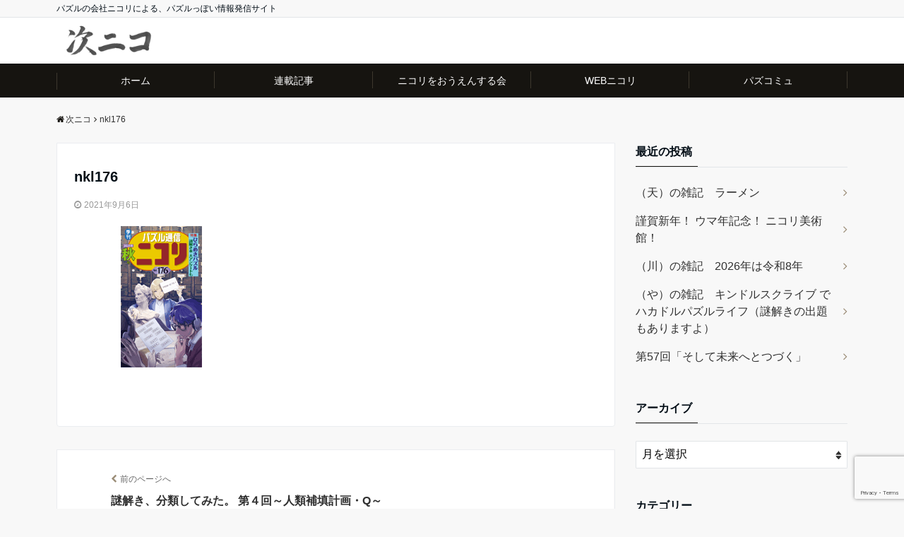

--- FILE ---
content_type: text/html; charset=UTF-8
request_url: https://tsuginiko.com/20210908/7018/nkl176/
body_size: 61947
content:
<!DOCTYPE html>
<html dir="ltr" lang="ja" prefix="og: https://ogp.me/ns#" dir="ltr">
<head prefix="og: http://ogp.me/ns# fb: http://ogp.me/ns/fb# website: http://ogp.me/ns/website#">
<meta charset="UTF-8">
<meta name="keywords" content="" >
<meta name="description" content="">
<meta name="viewport" content="width=device-width,initial-scale=1.0">
<meta name="robots" content="noindex, follow">
<title>nkl176 | 次ニコ</title>

		<!-- All in One SEO 4.9.3 - aioseo.com -->
	<meta name="robots" content="max-image-preview:large" />
	<meta name="author" content="次ニコ寄稿"/>
	<meta name="google-site-verification" content="WrPIREfrbCDWxycvIIhF3EQw7zI8LoH0_QVjI4B4OJg" />
	<link rel="canonical" href="https://tsuginiko.com/20210908/7018/nkl176/" />
	<meta name="generator" content="All in One SEO (AIOSEO) 4.9.3" />

		<!-- Global site tag (gtag.js) - Google Analytics -->
<script async src="https://www.googletagmanager.com/gtag/js?id=UA-123428481-1"></script>
<script>
 window.dataLayer = window.dataLayer || [];
 function gtag(){dataLayer.push(arguments);}
 gtag('js', new Date());

 gtag('config', 'UA-123428481-1');
 gtag('config', 'G-933J4D23G9');
</script>
		<meta property="og:locale" content="ja_JP" />
		<meta property="og:site_name" content="次ニコ | パズルの会社ニコリによる、パズルっぽい情報発信サイト" />
		<meta property="og:type" content="article" />
		<meta property="og:title" content="nkl176 | 次ニコ" />
		<meta property="og:url" content="https://tsuginiko.com/20210908/7018/nkl176/" />
		<meta property="article:published_time" content="2021-09-06T04:24:25+00:00" />
		<meta property="article:modified_time" content="2021-09-06T04:24:25+00:00" />
		<meta name="twitter:card" content="summary" />
		<meta name="twitter:title" content="nkl176 | 次ニコ" />
		<script type="application/ld+json" class="aioseo-schema">
			{"@context":"https:\/\/schema.org","@graph":[{"@type":"BreadcrumbList","@id":"https:\/\/tsuginiko.com\/20210908\/7018\/nkl176\/#breadcrumblist","itemListElement":[{"@type":"ListItem","@id":"https:\/\/tsuginiko.com#listItem","position":1,"name":"Home","item":"https:\/\/tsuginiko.com","nextItem":{"@type":"ListItem","@id":"https:\/\/tsuginiko.com\/20210908\/7018\/nkl176\/#listItem","name":"nkl176"}},{"@type":"ListItem","@id":"https:\/\/tsuginiko.com\/20210908\/7018\/nkl176\/#listItem","position":2,"name":"nkl176","previousItem":{"@type":"ListItem","@id":"https:\/\/tsuginiko.com#listItem","name":"Home"}}]},{"@type":"ItemPage","@id":"https:\/\/tsuginiko.com\/20210908\/7018\/nkl176\/#itempage","url":"https:\/\/tsuginiko.com\/20210908\/7018\/nkl176\/","name":"nkl176 | \u6b21\u30cb\u30b3","inLanguage":"ja","isPartOf":{"@id":"https:\/\/tsuginiko.com\/#website"},"breadcrumb":{"@id":"https:\/\/tsuginiko.com\/20210908\/7018\/nkl176\/#breadcrumblist"},"author":{"@id":"https:\/\/tsuginiko.com\/author\/tsuginiko_kikou\/#author"},"creator":{"@id":"https:\/\/tsuginiko.com\/author\/tsuginiko_kikou\/#author"},"datePublished":"2021-09-06T13:24:25+09:00","dateModified":"2021-09-06T13:24:25+09:00"},{"@type":"Organization","@id":"https:\/\/tsuginiko.com\/#organization","name":"\u682a\u5f0f\u4f1a\u793e\u30cb\u30b3\u30ea","description":"\u30d1\u30ba\u30eb\u306e\u4f1a\u793e\u30cb\u30b3\u30ea\u306b\u3088\u308b\u3001\u30d1\u30ba\u30eb\u3063\u307d\u3044\u60c5\u5831\u767a\u4fe1\u30b5\u30a4\u30c8","url":"https:\/\/tsuginiko.com\/","telephone":"+81335272512","logo":{"@type":"ImageObject","url":"https:\/\/tsuginiko.com\/wp-content\/uploads\/2022\/03\/logo-1.png","@id":"https:\/\/tsuginiko.com\/20210908\/7018\/nkl176\/#organizationLogo","width":200,"height":75},"image":{"@id":"https:\/\/tsuginiko.com\/20210908\/7018\/nkl176\/#organizationLogo"}},{"@type":"Person","@id":"https:\/\/tsuginiko.com\/author\/tsuginiko_kikou\/#author","url":"https:\/\/tsuginiko.com\/author\/tsuginiko_kikou\/","name":"\u6b21\u30cb\u30b3\u5bc4\u7a3f"},{"@type":"WebSite","@id":"https:\/\/tsuginiko.com\/#website","url":"https:\/\/tsuginiko.com\/","name":"\u6b21\u30cb\u30b3","description":"\u30d1\u30ba\u30eb\u306e\u4f1a\u793e\u30cb\u30b3\u30ea\u306b\u3088\u308b\u3001\u30d1\u30ba\u30eb\u3063\u307d\u3044\u60c5\u5831\u767a\u4fe1\u30b5\u30a4\u30c8","inLanguage":"ja","publisher":{"@id":"https:\/\/tsuginiko.com\/#organization"}}]}
		</script>
		<!-- All in One SEO -->

<link rel='dns-prefetch' href='//ajax.googleapis.com' />
<link rel='dns-prefetch' href='//stats.wp.com' />
<link rel='dns-prefetch' href='//netdna.bootstrapcdn.com' />
<link rel='dns-prefetch' href='//v0.wordpress.com' />
<link rel="alternate" type="application/rss+xml" title="次ニコ &raquo; フィード" href="https://tsuginiko.com/feed/" />
<link rel="alternate" type="application/rss+xml" title="次ニコ &raquo; コメントフィード" href="https://tsuginiko.com/comments/feed/" />
<link rel="alternate" title="oEmbed (JSON)" type="application/json+oembed" href="https://tsuginiko.com/wp-json/oembed/1.0/embed?url=https%3A%2F%2Ftsuginiko.com%2F20210908%2F7018%2Fnkl176%2F" />
<link rel="alternate" title="oEmbed (XML)" type="text/xml+oembed" href="https://tsuginiko.com/wp-json/oembed/1.0/embed?url=https%3A%2F%2Ftsuginiko.com%2F20210908%2F7018%2Fnkl176%2F&#038;format=xml" />
<style id='wp-img-auto-sizes-contain-inline-css'>
img:is([sizes=auto i],[sizes^="auto," i]){contain-intrinsic-size:3000px 1500px}
/*# sourceURL=wp-img-auto-sizes-contain-inline-css */
</style>
<style id='wp-block-library-inline-css'>
:root{--wp-block-synced-color:#7a00df;--wp-block-synced-color--rgb:122,0,223;--wp-bound-block-color:var(--wp-block-synced-color);--wp-editor-canvas-background:#ddd;--wp-admin-theme-color:#007cba;--wp-admin-theme-color--rgb:0,124,186;--wp-admin-theme-color-darker-10:#006ba1;--wp-admin-theme-color-darker-10--rgb:0,107,160.5;--wp-admin-theme-color-darker-20:#005a87;--wp-admin-theme-color-darker-20--rgb:0,90,135;--wp-admin-border-width-focus:2px}@media (min-resolution:192dpi){:root{--wp-admin-border-width-focus:1.5px}}.wp-element-button{cursor:pointer}:root .has-very-light-gray-background-color{background-color:#eee}:root .has-very-dark-gray-background-color{background-color:#313131}:root .has-very-light-gray-color{color:#eee}:root .has-very-dark-gray-color{color:#313131}:root .has-vivid-green-cyan-to-vivid-cyan-blue-gradient-background{background:linear-gradient(135deg,#00d084,#0693e3)}:root .has-purple-crush-gradient-background{background:linear-gradient(135deg,#34e2e4,#4721fb 50%,#ab1dfe)}:root .has-hazy-dawn-gradient-background{background:linear-gradient(135deg,#faaca8,#dad0ec)}:root .has-subdued-olive-gradient-background{background:linear-gradient(135deg,#fafae1,#67a671)}:root .has-atomic-cream-gradient-background{background:linear-gradient(135deg,#fdd79a,#004a59)}:root .has-nightshade-gradient-background{background:linear-gradient(135deg,#330968,#31cdcf)}:root .has-midnight-gradient-background{background:linear-gradient(135deg,#020381,#2874fc)}:root{--wp--preset--font-size--normal:16px;--wp--preset--font-size--huge:42px}.has-regular-font-size{font-size:1em}.has-larger-font-size{font-size:2.625em}.has-normal-font-size{font-size:var(--wp--preset--font-size--normal)}.has-huge-font-size{font-size:var(--wp--preset--font-size--huge)}.has-text-align-center{text-align:center}.has-text-align-left{text-align:left}.has-text-align-right{text-align:right}.has-fit-text{white-space:nowrap!important}#end-resizable-editor-section{display:none}.aligncenter{clear:both}.items-justified-left{justify-content:flex-start}.items-justified-center{justify-content:center}.items-justified-right{justify-content:flex-end}.items-justified-space-between{justify-content:space-between}.screen-reader-text{border:0;clip-path:inset(50%);height:1px;margin:-1px;overflow:hidden;padding:0;position:absolute;width:1px;word-wrap:normal!important}.screen-reader-text:focus{background-color:#ddd;clip-path:none;color:#444;display:block;font-size:1em;height:auto;left:5px;line-height:normal;padding:15px 23px 14px;text-decoration:none;top:5px;width:auto;z-index:100000}html :where(.has-border-color){border-style:solid}html :where([style*=border-top-color]){border-top-style:solid}html :where([style*=border-right-color]){border-right-style:solid}html :where([style*=border-bottom-color]){border-bottom-style:solid}html :where([style*=border-left-color]){border-left-style:solid}html :where([style*=border-width]){border-style:solid}html :where([style*=border-top-width]){border-top-style:solid}html :where([style*=border-right-width]){border-right-style:solid}html :where([style*=border-bottom-width]){border-bottom-style:solid}html :where([style*=border-left-width]){border-left-style:solid}html :where(img[class*=wp-image-]){height:auto;max-width:100%}:where(figure){margin:0 0 1em}html :where(.is-position-sticky){--wp-admin--admin-bar--position-offset:var(--wp-admin--admin-bar--height,0px)}@media screen and (max-width:600px){html :where(.is-position-sticky){--wp-admin--admin-bar--position-offset:0px}}

/*# sourceURL=wp-block-library-inline-css */
</style><style id='global-styles-inline-css'>
:root{--wp--preset--aspect-ratio--square: 1;--wp--preset--aspect-ratio--4-3: 4/3;--wp--preset--aspect-ratio--3-4: 3/4;--wp--preset--aspect-ratio--3-2: 3/2;--wp--preset--aspect-ratio--2-3: 2/3;--wp--preset--aspect-ratio--16-9: 16/9;--wp--preset--aspect-ratio--9-16: 9/16;--wp--preset--color--black: #000000;--wp--preset--color--cyan-bluish-gray: #abb8c3;--wp--preset--color--white: #ffffff;--wp--preset--color--pale-pink: #f78da7;--wp--preset--color--vivid-red: #cf2e2e;--wp--preset--color--luminous-vivid-orange: #ff6900;--wp--preset--color--luminous-vivid-amber: #fcb900;--wp--preset--color--light-green-cyan: #7bdcb5;--wp--preset--color--vivid-green-cyan: #00d084;--wp--preset--color--pale-cyan-blue: #8ed1fc;--wp--preset--color--vivid-cyan-blue: #0693e3;--wp--preset--color--vivid-purple: #9b51e0;--wp--preset--gradient--vivid-cyan-blue-to-vivid-purple: linear-gradient(135deg,rgb(6,147,227) 0%,rgb(155,81,224) 100%);--wp--preset--gradient--light-green-cyan-to-vivid-green-cyan: linear-gradient(135deg,rgb(122,220,180) 0%,rgb(0,208,130) 100%);--wp--preset--gradient--luminous-vivid-amber-to-luminous-vivid-orange: linear-gradient(135deg,rgb(252,185,0) 0%,rgb(255,105,0) 100%);--wp--preset--gradient--luminous-vivid-orange-to-vivid-red: linear-gradient(135deg,rgb(255,105,0) 0%,rgb(207,46,46) 100%);--wp--preset--gradient--very-light-gray-to-cyan-bluish-gray: linear-gradient(135deg,rgb(238,238,238) 0%,rgb(169,184,195) 100%);--wp--preset--gradient--cool-to-warm-spectrum: linear-gradient(135deg,rgb(74,234,220) 0%,rgb(151,120,209) 20%,rgb(207,42,186) 40%,rgb(238,44,130) 60%,rgb(251,105,98) 80%,rgb(254,248,76) 100%);--wp--preset--gradient--blush-light-purple: linear-gradient(135deg,rgb(255,206,236) 0%,rgb(152,150,240) 100%);--wp--preset--gradient--blush-bordeaux: linear-gradient(135deg,rgb(254,205,165) 0%,rgb(254,45,45) 50%,rgb(107,0,62) 100%);--wp--preset--gradient--luminous-dusk: linear-gradient(135deg,rgb(255,203,112) 0%,rgb(199,81,192) 50%,rgb(65,88,208) 100%);--wp--preset--gradient--pale-ocean: linear-gradient(135deg,rgb(255,245,203) 0%,rgb(182,227,212) 50%,rgb(51,167,181) 100%);--wp--preset--gradient--electric-grass: linear-gradient(135deg,rgb(202,248,128) 0%,rgb(113,206,126) 100%);--wp--preset--gradient--midnight: linear-gradient(135deg,rgb(2,3,129) 0%,rgb(40,116,252) 100%);--wp--preset--font-size--small: 13px;--wp--preset--font-size--medium: 20px;--wp--preset--font-size--large: 36px;--wp--preset--font-size--x-large: 42px;--wp--preset--spacing--20: 0.44rem;--wp--preset--spacing--30: 0.67rem;--wp--preset--spacing--40: 1rem;--wp--preset--spacing--50: 1.5rem;--wp--preset--spacing--60: 2.25rem;--wp--preset--spacing--70: 3.38rem;--wp--preset--spacing--80: 5.06rem;--wp--preset--shadow--natural: 6px 6px 9px rgba(0, 0, 0, 0.2);--wp--preset--shadow--deep: 12px 12px 50px rgba(0, 0, 0, 0.4);--wp--preset--shadow--sharp: 6px 6px 0px rgba(0, 0, 0, 0.2);--wp--preset--shadow--outlined: 6px 6px 0px -3px rgb(255, 255, 255), 6px 6px rgb(0, 0, 0);--wp--preset--shadow--crisp: 6px 6px 0px rgb(0, 0, 0);}:where(.is-layout-flex){gap: 0.5em;}:where(.is-layout-grid){gap: 0.5em;}body .is-layout-flex{display: flex;}.is-layout-flex{flex-wrap: wrap;align-items: center;}.is-layout-flex > :is(*, div){margin: 0;}body .is-layout-grid{display: grid;}.is-layout-grid > :is(*, div){margin: 0;}:where(.wp-block-columns.is-layout-flex){gap: 2em;}:where(.wp-block-columns.is-layout-grid){gap: 2em;}:where(.wp-block-post-template.is-layout-flex){gap: 1.25em;}:where(.wp-block-post-template.is-layout-grid){gap: 1.25em;}.has-black-color{color: var(--wp--preset--color--black) !important;}.has-cyan-bluish-gray-color{color: var(--wp--preset--color--cyan-bluish-gray) !important;}.has-white-color{color: var(--wp--preset--color--white) !important;}.has-pale-pink-color{color: var(--wp--preset--color--pale-pink) !important;}.has-vivid-red-color{color: var(--wp--preset--color--vivid-red) !important;}.has-luminous-vivid-orange-color{color: var(--wp--preset--color--luminous-vivid-orange) !important;}.has-luminous-vivid-amber-color{color: var(--wp--preset--color--luminous-vivid-amber) !important;}.has-light-green-cyan-color{color: var(--wp--preset--color--light-green-cyan) !important;}.has-vivid-green-cyan-color{color: var(--wp--preset--color--vivid-green-cyan) !important;}.has-pale-cyan-blue-color{color: var(--wp--preset--color--pale-cyan-blue) !important;}.has-vivid-cyan-blue-color{color: var(--wp--preset--color--vivid-cyan-blue) !important;}.has-vivid-purple-color{color: var(--wp--preset--color--vivid-purple) !important;}.has-black-background-color{background-color: var(--wp--preset--color--black) !important;}.has-cyan-bluish-gray-background-color{background-color: var(--wp--preset--color--cyan-bluish-gray) !important;}.has-white-background-color{background-color: var(--wp--preset--color--white) !important;}.has-pale-pink-background-color{background-color: var(--wp--preset--color--pale-pink) !important;}.has-vivid-red-background-color{background-color: var(--wp--preset--color--vivid-red) !important;}.has-luminous-vivid-orange-background-color{background-color: var(--wp--preset--color--luminous-vivid-orange) !important;}.has-luminous-vivid-amber-background-color{background-color: var(--wp--preset--color--luminous-vivid-amber) !important;}.has-light-green-cyan-background-color{background-color: var(--wp--preset--color--light-green-cyan) !important;}.has-vivid-green-cyan-background-color{background-color: var(--wp--preset--color--vivid-green-cyan) !important;}.has-pale-cyan-blue-background-color{background-color: var(--wp--preset--color--pale-cyan-blue) !important;}.has-vivid-cyan-blue-background-color{background-color: var(--wp--preset--color--vivid-cyan-blue) !important;}.has-vivid-purple-background-color{background-color: var(--wp--preset--color--vivid-purple) !important;}.has-black-border-color{border-color: var(--wp--preset--color--black) !important;}.has-cyan-bluish-gray-border-color{border-color: var(--wp--preset--color--cyan-bluish-gray) !important;}.has-white-border-color{border-color: var(--wp--preset--color--white) !important;}.has-pale-pink-border-color{border-color: var(--wp--preset--color--pale-pink) !important;}.has-vivid-red-border-color{border-color: var(--wp--preset--color--vivid-red) !important;}.has-luminous-vivid-orange-border-color{border-color: var(--wp--preset--color--luminous-vivid-orange) !important;}.has-luminous-vivid-amber-border-color{border-color: var(--wp--preset--color--luminous-vivid-amber) !important;}.has-light-green-cyan-border-color{border-color: var(--wp--preset--color--light-green-cyan) !important;}.has-vivid-green-cyan-border-color{border-color: var(--wp--preset--color--vivid-green-cyan) !important;}.has-pale-cyan-blue-border-color{border-color: var(--wp--preset--color--pale-cyan-blue) !important;}.has-vivid-cyan-blue-border-color{border-color: var(--wp--preset--color--vivid-cyan-blue) !important;}.has-vivid-purple-border-color{border-color: var(--wp--preset--color--vivid-purple) !important;}.has-vivid-cyan-blue-to-vivid-purple-gradient-background{background: var(--wp--preset--gradient--vivid-cyan-blue-to-vivid-purple) !important;}.has-light-green-cyan-to-vivid-green-cyan-gradient-background{background: var(--wp--preset--gradient--light-green-cyan-to-vivid-green-cyan) !important;}.has-luminous-vivid-amber-to-luminous-vivid-orange-gradient-background{background: var(--wp--preset--gradient--luminous-vivid-amber-to-luminous-vivid-orange) !important;}.has-luminous-vivid-orange-to-vivid-red-gradient-background{background: var(--wp--preset--gradient--luminous-vivid-orange-to-vivid-red) !important;}.has-very-light-gray-to-cyan-bluish-gray-gradient-background{background: var(--wp--preset--gradient--very-light-gray-to-cyan-bluish-gray) !important;}.has-cool-to-warm-spectrum-gradient-background{background: var(--wp--preset--gradient--cool-to-warm-spectrum) !important;}.has-blush-light-purple-gradient-background{background: var(--wp--preset--gradient--blush-light-purple) !important;}.has-blush-bordeaux-gradient-background{background: var(--wp--preset--gradient--blush-bordeaux) !important;}.has-luminous-dusk-gradient-background{background: var(--wp--preset--gradient--luminous-dusk) !important;}.has-pale-ocean-gradient-background{background: var(--wp--preset--gradient--pale-ocean) !important;}.has-electric-grass-gradient-background{background: var(--wp--preset--gradient--electric-grass) !important;}.has-midnight-gradient-background{background: var(--wp--preset--gradient--midnight) !important;}.has-small-font-size{font-size: var(--wp--preset--font-size--small) !important;}.has-medium-font-size{font-size: var(--wp--preset--font-size--medium) !important;}.has-large-font-size{font-size: var(--wp--preset--font-size--large) !important;}.has-x-large-font-size{font-size: var(--wp--preset--font-size--x-large) !important;}
/*# sourceURL=global-styles-inline-css */
</style>

<style id='classic-theme-styles-inline-css'>
/*! This file is auto-generated */
.wp-block-button__link{color:#fff;background-color:#32373c;border-radius:9999px;box-shadow:none;text-decoration:none;padding:calc(.667em + 2px) calc(1.333em + 2px);font-size:1.125em}.wp-block-file__button{background:#32373c;color:#fff;text-decoration:none}
/*# sourceURL=/wp-includes/css/classic-themes.min.css */
</style>
<link rel='stylesheet' id='contact-form-7-css' href='https://tsuginiko.com/wp-content/plugins/contact-form-7/includes/css/styles.css?ver=6.1.4' media='all' />
<link rel='stylesheet' id='font-awesome-css' href='//netdna.bootstrapcdn.com/font-awesome/4.1.0/css/font-awesome.css' media='screen' />
<link rel='stylesheet' id='toc-screen-css' href='https://tsuginiko.com/wp-content/plugins/table-of-contents-plus/screen.min.css?ver=2411.1' media='all' />
<link rel='stylesheet' id='emanon-style-css' href='https://tsuginiko.com/wp-content/themes/emanon-free/style.css?ver=6.9' media='all' />
<link rel='stylesheet' id='animate-css' href='https://tsuginiko.com/wp-content/themes/emanon-free/lib/css/animate.min.css?ver=6.9' media='all' />
<script src="https://ajax.googleapis.com/ajax/libs/jquery/2.1.3/jquery.min.js?ver=6.9" id="jquery-js"></script>
<link rel="https://api.w.org/" href="https://tsuginiko.com/wp-json/" /><link rel="alternate" title="JSON" type="application/json" href="https://tsuginiko.com/wp-json/wp/v2/media/7026" /><link rel="EditURI" type="application/rsd+xml" title="RSD" href="https://tsuginiko.com/xmlrpc.php?rsd" />
<link rel='shortlink' href='https://wp.me/aaeuzP-1Pk' />

<style>
.scroll-back-to-top-wrapper {
    position: fixed;
	opacity: 0;
	visibility: hidden;
	overflow: hidden;
	text-align: center;
	z-index: 99999999;
    background-color: #777777;
	color: #eeeeee;
	width: 50px;
	height: 48px;
	line-height: 48px;
	right: 30px;
	bottom: 30px;
	padding-top: 2px;
	border-top-left-radius: 10px;
	border-top-right-radius: 10px;
	border-bottom-right-radius: 10px;
	border-bottom-left-radius: 10px;
	-webkit-transition: all 0.5s ease-in-out;
	-moz-transition: all 0.5s ease-in-out;
	-ms-transition: all 0.5s ease-in-out;
	-o-transition: all 0.5s ease-in-out;
	transition: all 0.5s ease-in-out;
}
.scroll-back-to-top-wrapper:hover {
	background-color: #888888;
  color: #eeeeee;
}
.scroll-back-to-top-wrapper.show {
    visibility:visible;
    cursor:pointer;
	opacity: 1.0;
}
.scroll-back-to-top-wrapper i.fa {
	line-height: inherit;
}
.scroll-back-to-top-wrapper .fa-lg {
	vertical-align: 0;
}
</style>	<style>img#wpstats{display:none}</style>
		<style>
/*---main color--*/
#gnav,.global-nav li ul li,.mb-scroll-nav{background-color:#161410;}
.fa,.required{color:#161410;}
#wp-calendar a{color:#161410;font-weight: bold;}
.cat-name, .sticky .cat-name{background-color:#161410;}
.pagination a:hover,.pagination .current{background-color:#161410;border:solid 1px #161410;}
.side-widget-title span,.entry-header span,.archive-title h1 > span{border-bottom:solid 1px #161410;}
.wpp-list li:before{background-color:#161410;}
/*--link color--*/
#gnav .global-nav .current-menu-item > a,#gnav .global-nav .current-menu-item > a .fa,#modal-global-nav-container .current-menu-item a,#modal-global-nav-container .sub-menu .current-menu-item a,.side-widget .current-menu-item a,.mb-scroll-nav-inner .current-menu-item a,.entry-title a:active,.pagination a,.post-nav .fa{color:#9b8d77;}
.global-nav-default > li:first-child:before, .global-nav-default > li:after{background-color:#9b8d77;}
.modal-menu .modal-gloval-icon-bar{background-color:#9b8d77;}
.article-body a{color:#9b8d77;}
.next-page span{background-color:#b5b5b5;color:#fff;}
.next-page a span {background-color:#fff;color:#9b8d77;}
.comment-page-link .page-numbers{background-color:#fff;color:#9b8d77;}
.comment-page-link .current{background-color:#b5b5b5;color:#fff;}
.side-widget li a:after{color:#9b8d77;}
/*--link hover--*/
a:hover, .header-site-name a:hover, .global-nav a:hover, .side-widget a:hover, .side-widget li a:hover:before, .header-follow-btn a:hover .fa, #wp-calendar a:hover, .entry-title a:hover, .footer-follow-btn a:hover .fa{color:#b5b5b5;}
.scroll-nav-inner li:after{background-color:#b5b5b5;}
.featured-title h2:hover{color:#b5b5b5;}
.next-page a span:hover{background-color:#b5b5b5;color:#fff;}
.comment-page-link .page-numbers:hover{background-color:#b5b5b5;color:#fff;}
.tagcloud a:hover{border:solid 1px #b5b5b5;color:#b5b5b5;}
blockquote a:hover, .box-default a:hover, .box-info a:hover{color:#b5b5b5;}
#modal-global-nav-container .global-nav-default li a:hover{color:#b5b5b5;}
.side-widget li a:hover:after{color:#b5b5b5;}
.widget-contact a:hover .fa{color:#b5b5b5;}
#sidebar-cta {border:solid 4px #b5b5b5;}
/*--btn color--*/
.btn-more{background-color:#9b8d77;border:solid 1px #9b8d77;}
.btn a{background-color:#9b8d77;color:#fff;}
.btn a:hover{color:#fff;}
.btn-border{display:block;padding:8px 16px;border:solid 1px #9b8d77;}
.btn-border .fa{color:#9b8d77;}
input[type=submit]{background-color:#9b8d77;color:#fff;}
blockquote a, .box-default a, .box-info a{color:#9b8d77;}
/*--header-*/
.header,.header-logo,.header-widget{height:65px;}
.header, .header-col-line #gnav{background-color:#fff;}
.header-site-name{line-height:65px;}
.header-site-name a{color:#000c15;}
.header-col-line {height:80px;}
.header-col-line .header-site-name{line-height: 80px;}
/*--h2-*/
.article-body h2:not(.is-style-none):not([class*="wp-block-"]){border-left:solid 4px #161410;}
/*--h3-*/
.article-body h3:not(.is-style-none):not([class*="wp-block-"]):not(.block-pr-box-heading):not(.block-cta-heading):not(.block-pricing-table-heading):not(.block-member-name):not(.showcase-box-heading){border-bottom:solid 2px #161410;}
/* gutenberg File */
.wp-block-file .wp-block-file__button{display:inline-block;padding:8px 32px!important;border-radius:4px!important;line-height:1.5!important;border-bottom:solid 3px rgba(0,0,0,0.2)!important;background-color:#9b8d77!important;color:#fff!important;font-size:16px!important}
/* gutenberg button */
.wp-block-button a{text-decoration:none;}
/* gutenberg Media & Text */
.wp-block-media-text p{	line-height:1;margin-bottom:16px;}
/* gutenberg pullquote */
.wp-block-pullquote blockquote{margin:0!important;border:none!important;quotes:none!important;background-color:inherit!important;}
.wp-block-pullquote{border-top:3px solid #e2e5e8;border-bottom:3px solid #e2e5e8;color:#303030;}
.top-bar{background-color:#f8f8f8;}
.top-bar h1,.top-bar p{color:#000c15;}
.header-logo img, .modal-header-logo img{max-height:55px;width:auto;}
@media screen and ( min-width: 768px ) {
.header-logo img{max-height:55px;width:auto;}
}
.global-nav-line li a {color:#000c15;}
.scroll-nav .header-logo img{max-height:40px;}
/*--modal menu--*/
.modal-gloval-btn{position:absolute;top:50%;right:8px;-webkit-transform:translateY(-50%);transform:translateY(-50%);z-index:999;}
.modal-menu .modal-gloval-icon{float:left;margin-bottom:6px;}
.modal-menu .slicknav_no-text{margin:0;}
.modal-menu .modal-gloval-icon-bar{display:block;width:32px;height:3px;border-radius:4px;-webkit-transition:all 0.2s;transition:all 0.2s;}
.modal-gloval-btn .modal-gloval-icon-bar + .modal-gloval-icon-bar{margin-top:6px;}
.modal-menu .modal-menutxt{display:block;text-align:center;font-size:12px;font-size:1.2rem;color:#000c15;}
/*--slick slider for front page & LP--*/
.slick-slider{-moz-box-sizing:border-box;box-sizing:border-box;-webkit-user-select:none;-moz-user-select:none;-ms-user-select:none;user-select:none;-webkit-touch-callout:none;-khtml-user-select:none;-ms-touch-action:pan-y;touch-action:pan-y;-webkit-tap-highlight-color:rgba(0,0,0,0)}
.slick-list,.slick-slider{display:block;position:relative}
.slick-list{overflow:hidden;margin:0;padding:0}
.slick-list:focus{outline:0}
.slick-list.dragging{cursor:pointer;cursor:hand}
.slick-slider .slick-list,.slick-slider .slick-track{-webkit-transform:translate3d(0,0,0);-moz-transform:translate3d(0,0,0);-ms-transform:translate3d(0,0,0);-o-transform:translate3d(0,0,0);transform:translate3d(0,0,0)}
.slick-track{display:block;position:relative;top:0;left:0;margin:40px 0}
.slick-track:after,.slick-track:before{display:table;content:''}
.slick-track:after{clear:both}.slick-loading .slick-track{visibility:hidden}
.slick-slide{display:none;float:left;height:100%;min-height:1px}[dir='rtl']
.slick-slide{float:right}
.slick-slide.slick-loading img{display:none}
.slick-slide.dragging img{pointer-events:none}
.slick-initialized .slick-slide{display:block}
.slick-loading .slick-slide{visibility:hidden}
.slick-vertical .slick-slide{display:block;height:auto;border:solid 1px transparent}
.slick-arrow.slick-hidden{display:none}
.slick-next:before,.slick-prev:before{content:""}
.slick-next{display:block;position:absolute;top:50%;right:-11px;padding:0;width:16px;height:16px;border-color:#9b8d77;border-style:solid;border-width:2px 2px 0 0;background-color:transparent;cursor:pointer;text-indent:-9999px;-webkit-transform:rotate(45deg);-moz-transform:rotate(45deg);-ms-transform:rotate(45deg);-o-transform:rotate(45deg);transform:rotate(45deg)}
.slick-prev{display:block;position:absolute;top:50%;left:-11px;padding:0;width:16px;height:16px;border-color:#9b8d77;border-style:solid;border-width:2px 2px 0 0;background-color:transparent;cursor:pointer;text-indent:-9999px;-webkit-transform:rotate(-135deg);-moz-transform:rotate(-135deg);-ms-transform:rotate(-135deg);-o-transform:rotate(-135deg);transform:rotate(-135deg)}
@media screen and ( min-width: 768px ) {
.slick-next{right:-16px;}
.slick-prev{left:-16px;}
}
/*--read more--*/
.archive-header{padding:8px 16px 64px 16px;}
.read-more{position:absolute;right: 0;bottom:24px;left:0;text-align:center;}
.read-more .fa{margin:0 0 0 4px;}
.featured-date .read-more,.home .big-column .read-more,.archive .ar-big-column .read-more{position:absolute;right:0;bottom:32px;left:0;}
.home .big-column .btn-mid,.archive .ar-big-column .btn-mid{width: 80%;}
@media screen and ( min-width: 768px ) {
.archive-header {padding:8px 16px 72px 16px;}
.home .one-column .read-more,.archive .ar-one-column .read-more,.search .ar-one-column .read-more{position:absolute;right:16px;bottom:20px;left:auto;}
.blog .one-column .read-more,.archive .ar-one-column .read-more,.search .ar-one-column .read-more{position:absolute;right:16px;bottom:20px;left:auto;}
.home .big-column .btn-mid,.archive .ar-big-column .btn-mid,.search .ar-big-column .btn-mid{width:20%;}
.blog .big-column .btn-mid,.archive .ar-big-column .btn-mid,.search .ar-big-column .btn-mid{width:20%;}
.home .one-column .read-more .btn-border,.archive .ar-one-column .read-more .btn-border,.search .ar-one-column .read-more .btn-border{display:inline;}
.blog .one-column .read-more .btn-border,.archive .ar-one-column .read-more .btn-border,.search .ar-one-column .read-more .btn-border{display:inline;}
}
/*--remodal's necessary styles--*/
html.remodal-is-locked{overflow:hidden;-ms-touch-action:none;touch-action:none}
.remodal,[data-remodal-id]{display:none}
.remodal-overlay{position:fixed;z-index:9998;top:-5000px;right:-5000px;bottom:-5000px;left:-5000px;display:none}
.remodal-wrapper{position:fixed;z-index:9999;top:0;right:0;bottom:0;left:0;display:none;overflow:auto;text-align:center;-webkit-overflow-scrolling:touch}
.remodal-wrapper:after{display:inline-block;height:100%;margin-left:-0.05em;content:""}
.remodal-overlay,.remodal-wrapper{-webkit-backface-visibility:hidden;backface-visibility:hidden}
.remodal{position:relative;outline:0;-webkit-text-size-adjust:100%;-ms-text-size-adjust:100%;text-size-adjust:100%}
.remodal-is-initialized{display:inline-block}
/*--remodal's default mobile first theme--*/
.remodal-bg.remodal-is-opened,.remodal-bg.remodal-is-opening{-webkit-filter:blur(3px);filter:blur(3px)}.remodal-overlay{background:rgba(43,46,56,.9)}
.remodal-overlay.remodal-is-closing,.remodal-overlay.remodal-is-opening{-webkit-animation-duration:0.3s;animation-duration:0.3s;-webkit-animation-fill-mode:forwards;animation-fill-mode:forwards}
.remodal-overlay.remodal-is-opening{-webkit-animation-name:c;animation-name:c}
.remodal-overlay.remodal-is-closing{-webkit-animation-name:d;animation-name:d}
.remodal-wrapper{padding:16px}
.remodal{box-sizing:border-box;width:100%;-webkit-transform:translate3d(0,0,0);transform:translate3d(0,0,0);color:#2b2e38;background:#fff;}
.remodal.remodal-is-closing,.remodal.remodal-is-opening{-webkit-animation-duration:0.3s;animation-duration:0.3s;-webkit-animation-fill-mode:forwards;animation-fill-mode:forwards}
.remodal.remodal-is-opening{-webkit-animation-name:a;animation-name:a}
.remodal.remodal-is-closing{-webkit-animation-name:b;animation-name:b}
.remodal,.remodal-wrapper:after{vertical-align:middle}
.remodal-close{position:absolute;top:-32px;right:0;display:block;overflow:visible;width:32px;height:32px;margin:0;padding:0;cursor:pointer;-webkit-transition:color 0.2s;transition:color 0.2s;text-decoration:none;color:#fff;border:0;outline:0;background:;}
.modal-global-nav-close{position:absolute;top:0;right:0;display:block;overflow:visible;width:32px;height:32px;margin:0;padding:0;cursor:pointer;-webkit-transition:color 0.2s;transition:color 0.2s;text-decoration:none;color:#fff;border:0;outline:0;background:#9b8d77;}
.remodal-close:focus,.remodal-close:hover{color:#2b2e38}
.remodal-close:before{font-family:Arial,Helvetica CY,Nimbus Sans L,sans-serif!important;font-size:32px;line-height:32px;position:absolute;top:0;left:0;display:block;width:32px;content:"\00d7";text-align:center;}
.remodal-cancel,.remodal-confirm{font:inherit;display:inline-block;overflow:visible;min-width:110px;margin:0;padding:9pt 0;cursor:pointer;-webkit-transition:background 0.2s;transition:background 0.2s;text-align:center;vertical-align:middle;text-decoration:none;border:0;outline:0}
.remodal-confirm{color:#fff;background:#81c784}
.remodal-confirm:focus,.remodal-confirm:hover{background:#66bb6a}
.remodal-cancel{color:#fff;background:#e57373}
.remodal-cancel:focus,.remodal-cancel:hover{background:#ef5350}
.remodal-cancel::-moz-focus-inner,.remodal-close::-moz-focus-inner,.remodal-confirm::-moz-focus-inner{padding:0;border:0}
@-webkit-keyframes a{0%{-webkit-transform:scale(1.05);transform:scale(1.05);opacity:0}to{-webkit-transform:none;transform:none;opacity:1}}
@keyframes a{0%{-webkit-transform:scale(1.05);transform:scale(1.05);opacity:0}to{-webkit-transform:none;transform:none;opacity:1}}
@-webkit-keyframes b{0%{-webkit-transform:scale(1);transform:scale(1);opacity:1}to{-webkit-transform:scale(0.95);transform:scale(0.95);opacity:0}}
@keyframes b{0%{-webkit-transform:scale(1);transform:scale(1);opacity:1}to{-webkit-transform:scale(0.95);transform:scale(0.95);opacity:0}}
@-webkit-keyframes c{0%{opacity:0}to{opacity:1}}
@keyframes c{0%{opacity:0}to{opacity:1}}
@-webkit-keyframes d{0%{opacity:1}to{opacity:0}}
@keyframes d{0%{opacity:1}to{opacity:0}}
@media only screen and (min-width:641px){.remodal{max-width:700px}}.lt-ie9 .remodal-overlay{background:#2b2e38}.lt-ie9 .remodal{width:700px}
/*--footer--*/
.footer{color:#b5b5b5;background-color:#232323;}
.footer a,.footer .fa{color:#b5b5b5;}
.footer a:hover{color:#fff;}
.footer a:hover .fa{color:#fff;}
.footer-nav li{border-right:solid 1px #b5b5b5;}
.footer-widget-box h2,.footer-widget-box h3,.footer-widget-box h4,.footer-widget-box h5,.footer-widget-box h6{color:#b5b5b5;}
.footer-widget-box h3{border-bottom:solid 1px #b5b5b5;}
.footer-widget-box a:hover .fa#fff;}
.footer-widget-box #wp-calendar caption{border:solid 1px #b5b5b5;border-bottom: none;}
.footer-widget-box #wp-calendar th{border:solid 1px #b5b5b5;}
.footer-widget-box #wp-calendar td{border:solid 1px #b5b5b5;}
.footer-widget-box #wp-calendar a:hover{color:#fff;}
.footer-widget-box .tagcloud a{border:solid 1px #b5b5b5;}
.footer-widget-box .tagcloud a:hover{border:solid 1px #fff;}
.footer-widget-box .wpp-list .wpp-excerpt, .footer-widget-box .wpp-list .post-stats, .footer-widget-box .wpp-list .post-stats a{color:#b5b5b5;}
.footer-widget-box .wpp-list a:hover{color:#fff;}
.footer-widget-box select{border:solid  1px #b5b5b5;color:#b5b5b5;}
.footer-widget-box .widget-contact a:hover .fa{color:#fff;}
@media screen and ( min-width: 768px ) {.footer a:hover .fa{color:#b5b5b5;}}
/*--page custom css--*/
</style>
<script type="application/ld+json">{
				"@context" : "http://schema.org",
				"@type" : "Article",
				"headline" : "nkl176",
				"datePublished" : "2021-9-6",
				"dateModified" : "2021-9-6",
				"articleSection" : "",
				"mainEntityOfPage" : "https://tsuginiko.com/20210908/7018/nkl176/",
				"author" : {
						 "@type" : "Person",
						 "name" : "次ニコ寄稿"
						 },
				"image" : {
						 "@type" : "ImageObject",
						 "url" : "https://tsuginiko.com/wp-content/uploads/2021/09/nkl176.png",
						 "width" : "150",
						 "height" : "200"
						 },
				"publisher" : {
						 "@type" : "Organization",
						 "name" : "次ニコ",
						 "logo" : {
									"@type" : "ImageObject",
									"url" : "https://tsuginiko.com/wp-content/uploads/2018/10/logo-1.png",
									"width" : "245",
									"height" : "50"
									}
						 }
				}</script>
<link rel="icon" href="https://tsuginiko.com/wp-content/uploads/2022/04/icon-po-150x150.jpg" sizes="32x32" />
<link rel="icon" href="https://tsuginiko.com/wp-content/uploads/2022/04/icon-po-300x300.jpg" sizes="192x192" />
<link rel="apple-touch-icon" href="https://tsuginiko.com/wp-content/uploads/2022/04/icon-po-180x180.jpg" />
<meta name="msapplication-TileImage" content="https://tsuginiko.com/wp-content/uploads/2022/04/icon-po-300x300.jpg" />
		<style id="wp-custom-css">
			table.table-happyo td{vertical-align:middle;}
.number-right {text-align:right;}
.table-size50 {width:50%;}
img.img-in-text {
vertical-align: text-top;
margin: 0px;
padding: 0px;
}		</style>
						<style type="text/css" id="c4wp-checkout-css">
					.woocommerce-checkout .c4wp_captcha_field {
						margin-bottom: 10px;
						margin-top: 15px;
						position: relative;
						display: inline-block;
					}
				</style>
							<style type="text/css" id="c4wp-v3-lp-form-css">
				.login #login, .login #lostpasswordform {
					min-width: 350px !important;
				}
				.wpforms-field-c4wp iframe {
					width: 100% !important;
				}
			</style>
			
</head>
<body id="top" class="attachment wp-singular attachment-template-default single single-attachment postid-7026 attachmentid-7026 attachment-png wp-theme-emanon-free">
<header id="header-wrapper" class="clearfix" itemscope itemtype="http://schema.org/WPHeader">
	<!--top bar-->
	<div class="top-bar">
		<div class="container">
			<div class="col12">
			<p itemprop="description">パズルの会社ニコリによる、パズルっぽい情報発信サイト</p>
			</div>
		</div>
	</div>
	<!--end top bar-->
	<!--header-->
	<div class="header">
		<div class="container">
						<div class="col12">
			<div class="header-logo"><a href="https://tsuginiko.com/"><img src="https://tsuginiko.com/wp-content/uploads/2018/10/logo-1.png" alt="次ニコ" ></a></div>
			</div>
					</div>
		<!--mobile menu-->
		<div class="modal-menu">
			<a href="#modal-global-nav" data-remodal-target="modal-global-nav" class="modal-gloval-btn">
				<span class="modal-menutxt">Menu</span>
				<span class="modal-gloval-icon">
					<span class="modal-gloval-icon-bar"></span>
					<span class="modal-gloval-icon-bar"></span>
					<span class="modal-gloval-icon-bar"></span>
				</span>
			</a>
		</div>
		<!--global nav-->
<div class="remodal" data-remodal-id="modal-global-nav" data-remodal-options="hashTracking:false">
	<button data-remodal-action="close" class="remodal-close modal-global-nav-close"></button>
	<div id="modal-global-nav-container">
		<div class="modal-header-logo"><a href="https://tsuginiko.com/"><img src="https://tsuginiko.com/wp-content/uploads/2018/10/logo-1.png" alt="次ニコ" ></a></div>
		<nav>
		<ul id="menu-%e3%83%a1%e3%83%8b%e3%83%a5%e3%83%bc%e3%83%90%e3%83%bc" class="global-nav global-nav-default"><li id="menu-item-2327" class="menu-item menu-item-type-custom menu-item-object-custom menu-item-home menu-item-2327"><a href="https://tsuginiko.com">ホーム</a></li>
<li id="menu-item-6660" class="menu-item menu-item-type-taxonomy menu-item-object-post_tag menu-item-6660"><a href="https://tsuginiko.com/tag/%e9%80%a3%e8%bc%89%e8%a8%98%e4%ba%8b/">連載記事</a></li>
<li id="menu-item-8980" class="menu-item menu-item-type-taxonomy menu-item-object-category menu-item-8980"><a href="https://tsuginiko.com/category/%e3%83%8b%e3%82%b3%e3%83%aa%e3%82%92%e3%81%8a%e3%81%86%e3%81%88%e3%82%93%e3%81%99%e3%82%8b%e4%bc%9a/">ニコリをおうえんする会</a></li>
<li id="menu-item-526" class="menu-item menu-item-type-custom menu-item-object-custom menu-item-526"><a href="https://www.nikoli.co.jp/ja/">WEBニコリ</a></li>
<li id="menu-item-10658" class="menu-item menu-item-type-custom menu-item-object-custom menu-item-10658"><a href="https://puzzle.nikoli.com/">パズコミュ</a></li>
</ul>		</nav>
			</div>
</div>
<!--end global nav-->		<!--end mobile menu-->
	</div>
	<!--end header-->
</header>
<!--global nav-->
<div id="gnav" class="default-nav">
	<div class="container">
		<div class="col12">
			<nav id="menu">
			<ul id="menu-%e3%83%a1%e3%83%8b%e3%83%a5%e3%83%bc%e3%83%90%e3%83%bc-1" class="global-nav global-nav-default"><li class="menu-item menu-item-type-custom menu-item-object-custom menu-item-home menu-item-2327"><a href="https://tsuginiko.com">ホーム</a></li>
<li class="menu-item menu-item-type-taxonomy menu-item-object-post_tag menu-item-6660"><a href="https://tsuginiko.com/tag/%e9%80%a3%e8%bc%89%e8%a8%98%e4%ba%8b/">連載記事</a></li>
<li class="menu-item menu-item-type-taxonomy menu-item-object-category menu-item-8980"><a href="https://tsuginiko.com/category/%e3%83%8b%e3%82%b3%e3%83%aa%e3%82%92%e3%81%8a%e3%81%86%e3%81%88%e3%82%93%e3%81%99%e3%82%8b%e4%bc%9a/">ニコリをおうえんする会</a></li>
<li class="menu-item menu-item-type-custom menu-item-object-custom menu-item-526"><a href="https://www.nikoli.co.jp/ja/">WEBニコリ</a></li>
<li class="menu-item menu-item-type-custom menu-item-object-custom menu-item-10658"><a href="https://puzzle.nikoli.com/">パズコミュ</a></li>
</ul>			</nav>
		</div>
	</div>
</div>
<!--end global nav-->

<!--content-->
<div class="content">
	<div class="container">
		<!--breadcrumb-->
	<div class="content-inner">
	<nav id="breadcrumb" class="rcrumbs clearfix">
	<ol itemscope itemtype="http://schema.org/BreadcrumbList"><li itemprop="itemListElement" itemscope itemtype="http://schema.org/ListItem"><a itemprop="item" href="https://tsuginiko.com/"><i class="fa fa-home"></i><span itemprop="name">次ニコ</span></a><i class="fa fa-angle-right"></i><meta itemprop="position" content="1" /></li><li><span>nkl176</span></li></ol>
</nav>
</div>
<!--end breadcrumb-->		<!--main-->
		<main>
			<div class="col-main first">
			<!--article-->
<article class="article post-7026 attachment type-attachment status-inherit hentry three-column ar-three-column au-three-column">
		<header>
		<div class="article-header">
			<h1 class="entry-title">nkl176</h1>
			<ul class="post-meta clearfix">
<li><i class="fa fa-clock-o"></i><time class="date published updated" datetime="2021-09-06">2021年9月6日</time></li>
<li class="display-none"><i class="fa fa-user"></i><span class="vcard author"><span class="fn"><a href="https://tsuginiko.com/author/tsuginiko_kikou/">次ニコ寄稿</a></span></span></li>
</ul >
		</div>
			</header>
	<section class="article-body">
				<p class="attachment"><a href='https://tsuginiko.com/wp-content/uploads/2021/09/nkl176.png'><img decoding="async" width="150" height="200" src="https://tsuginiko.com/wp-content/uploads/2021/09/nkl176.png" class="attachment-medium size-medium" alt="" data-attachment-id="7026" data-permalink="https://tsuginiko.com/20210908/7018/nkl176/" data-orig-file="https://tsuginiko.com/wp-content/uploads/2021/09/nkl176.png" data-orig-size="150,200" data-comments-opened="0" data-image-meta="{&quot;aperture&quot;:&quot;0&quot;,&quot;credit&quot;:&quot;&quot;,&quot;camera&quot;:&quot;&quot;,&quot;caption&quot;:&quot;&quot;,&quot;created_timestamp&quot;:&quot;0&quot;,&quot;copyright&quot;:&quot;&quot;,&quot;focal_length&quot;:&quot;0&quot;,&quot;iso&quot;:&quot;0&quot;,&quot;shutter_speed&quot;:&quot;0&quot;,&quot;title&quot;:&quot;&quot;,&quot;orientation&quot;:&quot;0&quot;}" data-image-title="nkl176" data-image-description="" data-image-caption="" data-medium-file="https://tsuginiko.com/wp-content/uploads/2021/09/nkl176.png" data-large-file="https://tsuginiko.com/wp-content/uploads/2021/09/nkl176.png" /></a></p>
											</section>
					</article>
<!--end article-->
<!--pre nex-->

	<nav class="navigation post-navigation" aria-label="投稿">
		<h2 class="screen-reader-text">投稿ナビゲーション</h2>
		<div class="nav-links"><div class="nav-previous"><a href="https://tsuginiko.com/20210908/7018/" rel="prev"><span class="post-nav"><i class="fa fa-chevron-left"></i>前のページへ</span><span class="nav-title">謎解き、分類してみた。 第４回～人類補填計画・Q～</span></a></div></div>
	</nav><!--end pre nex-->			</div>
		</main>
		<!--end main-->
		<!--sidebar-->
		<aside class="col-sidebar sidebar">
						
		<div class="side-widget">
		<div class="side-widget-title"><h3><span>最近の投稿</span></h3></div><nav aria-label="最近の投稿">
		<ul>
											<li>
					<a href="https://tsuginiko.com/20260116/11676/">（天）の雑記　ラーメン</a>
									</li>
											<li>
					<a href="https://tsuginiko.com/20260116/11633/">謹賀新年！ ウマ年記念！ ニコリ美術館！</a>
									</li>
											<li>
					<a href="https://tsuginiko.com/20260107/11599/">（川）の雑記　2026年は令和8年</a>
									</li>
											<li>
					<a href="https://tsuginiko.com/20251225/11574/">（や）の雑記　キンドルスクライブ で ハカドルパズルライフ（謎解きの出題もありますよ）</a>
									</li>
											<li>
					<a href="https://tsuginiko.com/20251224/11567/">第57回「そして未来へとつづく」</a>
									</li>
					</ul>

		</nav></div><div class="side-widget"><div class="side-widget-title"><h3><span>アーカイブ</span></h3></div>		<label class="screen-reader-text" for="archives-dropdown-2">アーカイブ</label>
		<select id="archives-dropdown-2" name="archive-dropdown">
			
			<option value="">月を選択</option>
				<option value='https://tsuginiko.com/2026/01/'> 2026年1月 </option>
	<option value='https://tsuginiko.com/2025/12/'> 2025年12月 </option>
	<option value='https://tsuginiko.com/2025/11/'> 2025年11月 </option>
	<option value='https://tsuginiko.com/2025/10/'> 2025年10月 </option>
	<option value='https://tsuginiko.com/2025/09/'> 2025年9月 </option>
	<option value='https://tsuginiko.com/2025/08/'> 2025年8月 </option>
	<option value='https://tsuginiko.com/2025/07/'> 2025年7月 </option>
	<option value='https://tsuginiko.com/2025/06/'> 2025年6月 </option>
	<option value='https://tsuginiko.com/2025/05/'> 2025年5月 </option>
	<option value='https://tsuginiko.com/2025/04/'> 2025年4月 </option>
	<option value='https://tsuginiko.com/2025/03/'> 2025年3月 </option>
	<option value='https://tsuginiko.com/2025/02/'> 2025年2月 </option>
	<option value='https://tsuginiko.com/2025/01/'> 2025年1月 </option>
	<option value='https://tsuginiko.com/2024/12/'> 2024年12月 </option>
	<option value='https://tsuginiko.com/2024/11/'> 2024年11月 </option>
	<option value='https://tsuginiko.com/2024/10/'> 2024年10月 </option>
	<option value='https://tsuginiko.com/2024/09/'> 2024年9月 </option>
	<option value='https://tsuginiko.com/2024/08/'> 2024年8月 </option>
	<option value='https://tsuginiko.com/2024/07/'> 2024年7月 </option>
	<option value='https://tsuginiko.com/2024/06/'> 2024年6月 </option>
	<option value='https://tsuginiko.com/2024/05/'> 2024年5月 </option>
	<option value='https://tsuginiko.com/2024/04/'> 2024年4月 </option>
	<option value='https://tsuginiko.com/2024/03/'> 2024年3月 </option>
	<option value='https://tsuginiko.com/2024/02/'> 2024年2月 </option>
	<option value='https://tsuginiko.com/2024/01/'> 2024年1月 </option>
	<option value='https://tsuginiko.com/2023/12/'> 2023年12月 </option>
	<option value='https://tsuginiko.com/2023/11/'> 2023年11月 </option>
	<option value='https://tsuginiko.com/2023/10/'> 2023年10月 </option>
	<option value='https://tsuginiko.com/2023/09/'> 2023年9月 </option>
	<option value='https://tsuginiko.com/2023/08/'> 2023年8月 </option>
	<option value='https://tsuginiko.com/2023/07/'> 2023年7月 </option>
	<option value='https://tsuginiko.com/2023/06/'> 2023年6月 </option>
	<option value='https://tsuginiko.com/2023/05/'> 2023年5月 </option>
	<option value='https://tsuginiko.com/2023/04/'> 2023年4月 </option>
	<option value='https://tsuginiko.com/2023/03/'> 2023年3月 </option>
	<option value='https://tsuginiko.com/2023/02/'> 2023年2月 </option>
	<option value='https://tsuginiko.com/2023/01/'> 2023年1月 </option>
	<option value='https://tsuginiko.com/2022/12/'> 2022年12月 </option>
	<option value='https://tsuginiko.com/2022/11/'> 2022年11月 </option>
	<option value='https://tsuginiko.com/2022/10/'> 2022年10月 </option>
	<option value='https://tsuginiko.com/2022/09/'> 2022年9月 </option>
	<option value='https://tsuginiko.com/2022/08/'> 2022年8月 </option>
	<option value='https://tsuginiko.com/2022/07/'> 2022年7月 </option>
	<option value='https://tsuginiko.com/2022/06/'> 2022年6月 </option>
	<option value='https://tsuginiko.com/2022/05/'> 2022年5月 </option>
	<option value='https://tsuginiko.com/2022/04/'> 2022年4月 </option>
	<option value='https://tsuginiko.com/2022/03/'> 2022年3月 </option>
	<option value='https://tsuginiko.com/2022/02/'> 2022年2月 </option>
	<option value='https://tsuginiko.com/2022/01/'> 2022年1月 </option>
	<option value='https://tsuginiko.com/2021/12/'> 2021年12月 </option>
	<option value='https://tsuginiko.com/2021/11/'> 2021年11月 </option>
	<option value='https://tsuginiko.com/2021/10/'> 2021年10月 </option>
	<option value='https://tsuginiko.com/2021/09/'> 2021年9月 </option>
	<option value='https://tsuginiko.com/2021/08/'> 2021年8月 </option>
	<option value='https://tsuginiko.com/2021/07/'> 2021年7月 </option>
	<option value='https://tsuginiko.com/2021/06/'> 2021年6月 </option>
	<option value='https://tsuginiko.com/2021/05/'> 2021年5月 </option>
	<option value='https://tsuginiko.com/2021/04/'> 2021年4月 </option>
	<option value='https://tsuginiko.com/2021/03/'> 2021年3月 </option>
	<option value='https://tsuginiko.com/2021/02/'> 2021年2月 </option>
	<option value='https://tsuginiko.com/2021/01/'> 2021年1月 </option>
	<option value='https://tsuginiko.com/2020/12/'> 2020年12月 </option>
	<option value='https://tsuginiko.com/2020/11/'> 2020年11月 </option>
	<option value='https://tsuginiko.com/2020/10/'> 2020年10月 </option>
	<option value='https://tsuginiko.com/2020/09/'> 2020年9月 </option>
	<option value='https://tsuginiko.com/2020/08/'> 2020年8月 </option>
	<option value='https://tsuginiko.com/2020/07/'> 2020年7月 </option>
	<option value='https://tsuginiko.com/2020/06/'> 2020年6月 </option>
	<option value='https://tsuginiko.com/2020/05/'> 2020年5月 </option>
	<option value='https://tsuginiko.com/2020/04/'> 2020年4月 </option>
	<option value='https://tsuginiko.com/2020/03/'> 2020年3月 </option>
	<option value='https://tsuginiko.com/2020/02/'> 2020年2月 </option>
	<option value='https://tsuginiko.com/2020/01/'> 2020年1月 </option>
	<option value='https://tsuginiko.com/2019/12/'> 2019年12月 </option>
	<option value='https://tsuginiko.com/2019/11/'> 2019年11月 </option>
	<option value='https://tsuginiko.com/2019/10/'> 2019年10月 </option>
	<option value='https://tsuginiko.com/2019/09/'> 2019年9月 </option>
	<option value='https://tsuginiko.com/2019/08/'> 2019年8月 </option>
	<option value='https://tsuginiko.com/2019/07/'> 2019年7月 </option>
	<option value='https://tsuginiko.com/2019/06/'> 2019年6月 </option>
	<option value='https://tsuginiko.com/2019/05/'> 2019年5月 </option>
	<option value='https://tsuginiko.com/2019/04/'> 2019年4月 </option>
	<option value='https://tsuginiko.com/2019/03/'> 2019年3月 </option>
	<option value='https://tsuginiko.com/2019/02/'> 2019年2月 </option>
	<option value='https://tsuginiko.com/2019/01/'> 2019年1月 </option>
	<option value='https://tsuginiko.com/2018/12/'> 2018年12月 </option>
	<option value='https://tsuginiko.com/2018/11/'> 2018年11月 </option>
	<option value='https://tsuginiko.com/2018/10/'> 2018年10月 </option>
	<option value='https://tsuginiko.com/2018/09/'> 2018年9月 </option>
	<option value='https://tsuginiko.com/2018/08/'> 2018年8月 </option>

		</select>

			<script>
( ( dropdownId ) => {
	const dropdown = document.getElementById( dropdownId );
	function onSelectChange() {
		setTimeout( () => {
			if ( 'escape' === dropdown.dataset.lastkey ) {
				return;
			}
			if ( dropdown.value ) {
				document.location.href = dropdown.value;
			}
		}, 250 );
	}
	function onKeyUp( event ) {
		if ( 'Escape' === event.key ) {
			dropdown.dataset.lastkey = 'escape';
		} else {
			delete dropdown.dataset.lastkey;
		}
	}
	function onClick() {
		delete dropdown.dataset.lastkey;
	}
	dropdown.addEventListener( 'keyup', onKeyUp );
	dropdown.addEventListener( 'click', onClick );
	dropdown.addEventListener( 'change', onSelectChange );
})( "archives-dropdown-2" );

//# sourceURL=WP_Widget_Archives%3A%3Awidget
</script>
</div><div class="side-widget"><div class="side-widget-title"><h3><span>カテゴリー</span></h3></div><form action="https://tsuginiko.com" method="get"><label class="screen-reader-text" for="cat">カテゴリー</label><select  name='cat' id='cat' class='postform'>
	<option value='-1'>カテゴリーを選択</option>
	<option class="level-0" value="8">インタビュー</option>
	<option class="level-0" value="6">お知らせ</option>
	<option class="level-0" value="11">こどもあそび</option>
	<option class="level-0" value="28">デジタルコンテンツ</option>
	<option class="level-1" value="10">&nbsp;&nbsp;&nbsp;デジタルデータ本の遊び方</option>
	<option class="level-0" value="29">ニコリをおうえんする会</option>
	<option class="level-0" value="25">パズル</option>
	<option class="level-1" value="31">&nbsp;&nbsp;&nbsp;オブ・ザ・イヤー</option>
	<option class="level-1" value="32">&nbsp;&nbsp;&nbsp;クロスワードのいろいろ話</option>
	<option class="level-1" value="24">&nbsp;&nbsp;&nbsp;シャカシャカ連載</option>
	<option class="level-1" value="30">&nbsp;&nbsp;&nbsp;パズル周辺情報</option>
	<option class="level-1" value="20">&nbsp;&nbsp;&nbsp;パズル年賀状</option>
	<option class="level-1" value="12">&nbsp;&nbsp;&nbsp;パズル座談会</option>
	<option class="level-1" value="35">&nbsp;&nbsp;&nbsp;パズル放談会情報</option>
	<option class="level-1" value="26">&nbsp;&nbsp;&nbsp;パズル的コラム</option>
	<option class="level-1" value="9">&nbsp;&nbsp;&nbsp;パズル雑考</option>
	<option class="level-1" value="34">&nbsp;&nbsp;&nbsp;ボツ箱</option>
	<option class="level-1" value="23">&nbsp;&nbsp;&nbsp;謎解き？</option>
	<option class="level-0" value="19">レポート</option>
	<option class="level-0" value="17">応募ものコーナー</option>
	<option class="level-1" value="16">&nbsp;&nbsp;&nbsp;写真館</option>
	<option class="level-1" value="13">&nbsp;&nbsp;&nbsp;参加型ゲーム</option>
	<option class="level-1" value="14">&nbsp;&nbsp;&nbsp;投書箱</option>
	<option class="level-0" value="27">書評</option>
	<option class="level-0" value="1">未分類</option>
	<option class="level-0" value="15">活動報告</option>
	<option class="level-0" value="21">選手権</option>
	<option class="level-0" value="7">雑記</option>
</select>
</form><script>
( ( dropdownId ) => {
	const dropdown = document.getElementById( dropdownId );
	function onSelectChange() {
		setTimeout( () => {
			if ( 'escape' === dropdown.dataset.lastkey ) {
				return;
			}
			if ( dropdown.value && parseInt( dropdown.value ) > 0 && dropdown instanceof HTMLSelectElement ) {
				dropdown.parentElement.submit();
			}
		}, 250 );
	}
	function onKeyUp( event ) {
		if ( 'Escape' === event.key ) {
			dropdown.dataset.lastkey = 'escape';
		} else {
			delete dropdown.dataset.lastkey;
		}
	}
	function onClick() {
		delete dropdown.dataset.lastkey;
	}
	dropdown.addEventListener( 'keyup', onKeyUp );
	dropdown.addEventListener( 'click', onClick );
	dropdown.addEventListener( 'change', onSelectChange );
})( "cat" );

//# sourceURL=WP_Widget_Categories%3A%3Awidget
</script>
</div><div class="side-widget">			<div class="textwidget"><p><a href="https://www.nikoli.co.jp/ja/misc/">過去のよみもの（WEBニコリ内）</a></p>
</div>
		</div><div class="side-widget">			<div class="textwidget"><p><strong><a href="https://tsuginiko.com/contact/">お問い合わせ・おたよりはこちらから</a></strong></p>
</div>
		</div><div class="side-widget">			<div class="textwidget"><p><a class="twitter-follow-button" href="https://twitter.com/tsuginiko?ref_src=twsrc%5Etfw" data-show-count="false">Follow @tsuginiko</a><script async src="https://platform.twitter.com/widgets.js" charset="utf-8"></script></p>
</div>
		</div>		</aside>
		<!--end sidebar-->
	</div>
</div>
<!--end content-->

<!--footer-->
<footer class="footer">
			<!--sidebar footer-->
		<div class="sidebar-footer" >
	<div class="container">
			<div class="col4 first">
				<div class="footer-widget-box">			<div class="textwidget"></div>
		</div>			</div>
			<div class="col4">
				<div class="footer-widget-box">			<div class="textwidget"><div class="text-center">｜<a title="ホーム" href="https://tsuginiko.com/">ホーム</a>｜<a title="会社概要" href="https://www.nikoli.co.jp/ja/company/">会社概要</a>｜<a title="個人情報保護方針" href="https://www.nikoli.co.jp/ja/privacy/">個人情報保護方針</a>｜<a title="著作権、登録商標 " href="https://www.nikoli.co.jp/ja/copyright/">著作権、登録商標</a>｜<a title="特定商取引" href="https://www.nikoli.co.jp/ja/transactions/">特定商取引</a>｜<br />
<b>© 2018-2025 <span class="vcard author"><span class="fn"><a href="https://www.nikoli.co.jp/ja/" rel="author">NIKOLI</a></span></span> Co., Ltd. </b></div>
</div>
		</div>			</div>
			<div class="col4">
							</div>
	</div>
</div>
		<!--end sidebar footer-->
	<div class="container">
		<div class="col12">
			<div class="pagetop wow slideInUp"><a href="#top"><i class="fa fa-chevron-up" aria-hidden="true"></i><span class="br"></span>Page Top</a></div>						<div class="copyright">
<small>&copy;&nbsp;<a href="https://tsuginiko.com">次ニコ</a><br class="br-sp"> Powered by <a href="https://wp-emanon.jp/" target="_blank" rel="nofollow">Emanon</a></small>
</div>
		</div>
	</div>
</footer>
<!--end footer-->
<script type="speculationrules">
{"prefetch":[{"source":"document","where":{"and":[{"href_matches":"/*"},{"not":{"href_matches":["/wp-*.php","/wp-admin/*","/wp-content/uploads/*","/wp-content/*","/wp-content/plugins/*","/wp-content/themes/emanon-free/*","/*\\?(.+)"]}},{"not":{"selector_matches":"a[rel~=\"nofollow\"]"}},{"not":{"selector_matches":".no-prefetch, .no-prefetch a"}}]},"eagerness":"conservative"}]}
</script>
<div class="scroll-back-to-top-wrapper">
	<span class="scroll-back-to-top-inner">
					<i class="fa fa-2x fa-arrow-circle-up"></i>
			</span>
</div><script src="https://tsuginiko.com/wp-includes/js/dist/hooks.min.js?ver=dd5603f07f9220ed27f1" id="wp-hooks-js"></script>
<script src="https://tsuginiko.com/wp-includes/js/dist/i18n.min.js?ver=c26c3dc7bed366793375" id="wp-i18n-js"></script>
<script id="wp-i18n-js-after">
wp.i18n.setLocaleData( { 'text direction\u0004ltr': [ 'ltr' ] } );
//# sourceURL=wp-i18n-js-after
</script>
<script src="https://tsuginiko.com/wp-content/plugins/contact-form-7/includes/swv/js/index.js?ver=6.1.4" id="swv-js"></script>
<script id="contact-form-7-js-translations">
( function( domain, translations ) {
	var localeData = translations.locale_data[ domain ] || translations.locale_data.messages;
	localeData[""].domain = domain;
	wp.i18n.setLocaleData( localeData, domain );
} )( "contact-form-7", {"translation-revision-date":"2025-11-30 08:12:23+0000","generator":"GlotPress\/4.0.3","domain":"messages","locale_data":{"messages":{"":{"domain":"messages","plural-forms":"nplurals=1; plural=0;","lang":"ja_JP"},"This contact form is placed in the wrong place.":["\u3053\u306e\u30b3\u30f3\u30bf\u30af\u30c8\u30d5\u30a9\u30fc\u30e0\u306f\u9593\u9055\u3063\u305f\u4f4d\u7f6e\u306b\u7f6e\u304b\u308c\u3066\u3044\u307e\u3059\u3002"],"Error:":["\u30a8\u30e9\u30fc:"]}},"comment":{"reference":"includes\/js\/index.js"}} );
//# sourceURL=contact-form-7-js-translations
</script>
<script id="contact-form-7-js-before">
var wpcf7 = {
    "api": {
        "root": "https:\/\/tsuginiko.com\/wp-json\/",
        "namespace": "contact-form-7\/v1"
    }
};
//# sourceURL=contact-form-7-js-before
</script>
<script src="https://tsuginiko.com/wp-content/plugins/contact-form-7/includes/js/index.js?ver=6.1.4" id="contact-form-7-js"></script>
<script id="scroll-back-to-top-js-extra">
var scrollBackToTop = {"scrollDuration":"500","fadeDuration":"0.5"};
//# sourceURL=scroll-back-to-top-js-extra
</script>
<script src="https://tsuginiko.com/wp-content/plugins/scroll-back-to-top/assets/js/scroll-back-to-top.js" id="scroll-back-to-top-js"></script>
<script id="toc-front-js-extra">
var tocplus = {"smooth_scroll":"1","visibility_show":"\u5e83\u3052\u308b","visibility_hide":"\u96a0\u3059","visibility_hide_by_default":"1","width":"Auto"};
//# sourceURL=toc-front-js-extra
</script>
<script src="https://tsuginiko.com/wp-content/plugins/table-of-contents-plus/front.min.js?ver=2411.1" id="toc-front-js"></script>
<script src="https://tsuginiko.com/wp-content/themes/emanon-free/lib/js/master.js?ver=6.9" id="emanon-master-js"></script>
<script src="https://tsuginiko.com/wp-content/themes/emanon-free/lib/js/wow.min.js?ver=6.9" id="emanon-wow-js"></script>
<script src="https://tsuginiko.com/wp-content/themes/emanon-free/lib/js/wow-init-stop-mobile.js?ver=6.9" id="emanon-wow-init-js"></script>
<script src="https://tsuginiko.com/wp-content/themes/emanon-free/lib/js/custom.min.js?ver=6.9" id="emanon-custom-js"></script>
<script src="https://www.google.com/recaptcha/api.js?render=6LcW9zEcAAAAADgeOu1hVrP5k17Ee571d_buqJ4Z&amp;ver=3.0" id="google-recaptcha-js"></script>
<script src="https://tsuginiko.com/wp-includes/js/dist/vendor/wp-polyfill.min.js?ver=3.15.0" id="wp-polyfill-js"></script>
<script id="wpcf7-recaptcha-js-before">
var wpcf7_recaptcha = {
    "sitekey": "6LcW9zEcAAAAADgeOu1hVrP5k17Ee571d_buqJ4Z",
    "actions": {
        "homepage": "homepage",
        "contactform": "contactform"
    }
};
//# sourceURL=wpcf7-recaptcha-js-before
</script>
<script src="https://tsuginiko.com/wp-content/plugins/contact-form-7/modules/recaptcha/index.js?ver=6.1.4" id="wpcf7-recaptcha-js"></script>
<script id="jetpack-stats-js-before">
_stq = window._stq || [];
_stq.push([ "view", {"v":"ext","blog":"151217493","post":"7026","tz":"9","srv":"tsuginiko.com","j":"1:15.4"} ]);
_stq.push([ "clickTrackerInit", "151217493", "7026" ]);
//# sourceURL=jetpack-stats-js-before
</script>
<script src="https://stats.wp.com/e-202603.js" id="jetpack-stats-js" defer data-wp-strategy="defer"></script>

<!-- Shortcodes Ultimate custom CSS - start -->
<style type="text/css">
/*コメント非表示*/
.su-posts-default-loop .su-post-comments-link { display:none; }
 
/*サムネイル表示調整*/
.su-posts-default-loop .su-post-thumbnail {
float: left;
display: block;
width: 100px;
height: 49px;
margin-right: 1em;
}
</style>
<!-- Shortcodes Ultimate custom CSS - end -->
</body>
</html>

--- FILE ---
content_type: text/html; charset=utf-8
request_url: https://www.google.com/recaptcha/api2/anchor?ar=1&k=6LcW9zEcAAAAADgeOu1hVrP5k17Ee571d_buqJ4Z&co=aHR0cHM6Ly90c3VnaW5pa28uY29tOjQ0Mw..&hl=en&v=PoyoqOPhxBO7pBk68S4YbpHZ&size=invisible&anchor-ms=20000&execute-ms=30000&cb=sejj0xxo7a60
body_size: 48548
content:
<!DOCTYPE HTML><html dir="ltr" lang="en"><head><meta http-equiv="Content-Type" content="text/html; charset=UTF-8">
<meta http-equiv="X-UA-Compatible" content="IE=edge">
<title>reCAPTCHA</title>
<style type="text/css">
/* cyrillic-ext */
@font-face {
  font-family: 'Roboto';
  font-style: normal;
  font-weight: 400;
  font-stretch: 100%;
  src: url(//fonts.gstatic.com/s/roboto/v48/KFO7CnqEu92Fr1ME7kSn66aGLdTylUAMa3GUBHMdazTgWw.woff2) format('woff2');
  unicode-range: U+0460-052F, U+1C80-1C8A, U+20B4, U+2DE0-2DFF, U+A640-A69F, U+FE2E-FE2F;
}
/* cyrillic */
@font-face {
  font-family: 'Roboto';
  font-style: normal;
  font-weight: 400;
  font-stretch: 100%;
  src: url(//fonts.gstatic.com/s/roboto/v48/KFO7CnqEu92Fr1ME7kSn66aGLdTylUAMa3iUBHMdazTgWw.woff2) format('woff2');
  unicode-range: U+0301, U+0400-045F, U+0490-0491, U+04B0-04B1, U+2116;
}
/* greek-ext */
@font-face {
  font-family: 'Roboto';
  font-style: normal;
  font-weight: 400;
  font-stretch: 100%;
  src: url(//fonts.gstatic.com/s/roboto/v48/KFO7CnqEu92Fr1ME7kSn66aGLdTylUAMa3CUBHMdazTgWw.woff2) format('woff2');
  unicode-range: U+1F00-1FFF;
}
/* greek */
@font-face {
  font-family: 'Roboto';
  font-style: normal;
  font-weight: 400;
  font-stretch: 100%;
  src: url(//fonts.gstatic.com/s/roboto/v48/KFO7CnqEu92Fr1ME7kSn66aGLdTylUAMa3-UBHMdazTgWw.woff2) format('woff2');
  unicode-range: U+0370-0377, U+037A-037F, U+0384-038A, U+038C, U+038E-03A1, U+03A3-03FF;
}
/* math */
@font-face {
  font-family: 'Roboto';
  font-style: normal;
  font-weight: 400;
  font-stretch: 100%;
  src: url(//fonts.gstatic.com/s/roboto/v48/KFO7CnqEu92Fr1ME7kSn66aGLdTylUAMawCUBHMdazTgWw.woff2) format('woff2');
  unicode-range: U+0302-0303, U+0305, U+0307-0308, U+0310, U+0312, U+0315, U+031A, U+0326-0327, U+032C, U+032F-0330, U+0332-0333, U+0338, U+033A, U+0346, U+034D, U+0391-03A1, U+03A3-03A9, U+03B1-03C9, U+03D1, U+03D5-03D6, U+03F0-03F1, U+03F4-03F5, U+2016-2017, U+2034-2038, U+203C, U+2040, U+2043, U+2047, U+2050, U+2057, U+205F, U+2070-2071, U+2074-208E, U+2090-209C, U+20D0-20DC, U+20E1, U+20E5-20EF, U+2100-2112, U+2114-2115, U+2117-2121, U+2123-214F, U+2190, U+2192, U+2194-21AE, U+21B0-21E5, U+21F1-21F2, U+21F4-2211, U+2213-2214, U+2216-22FF, U+2308-230B, U+2310, U+2319, U+231C-2321, U+2336-237A, U+237C, U+2395, U+239B-23B7, U+23D0, U+23DC-23E1, U+2474-2475, U+25AF, U+25B3, U+25B7, U+25BD, U+25C1, U+25CA, U+25CC, U+25FB, U+266D-266F, U+27C0-27FF, U+2900-2AFF, U+2B0E-2B11, U+2B30-2B4C, U+2BFE, U+3030, U+FF5B, U+FF5D, U+1D400-1D7FF, U+1EE00-1EEFF;
}
/* symbols */
@font-face {
  font-family: 'Roboto';
  font-style: normal;
  font-weight: 400;
  font-stretch: 100%;
  src: url(//fonts.gstatic.com/s/roboto/v48/KFO7CnqEu92Fr1ME7kSn66aGLdTylUAMaxKUBHMdazTgWw.woff2) format('woff2');
  unicode-range: U+0001-000C, U+000E-001F, U+007F-009F, U+20DD-20E0, U+20E2-20E4, U+2150-218F, U+2190, U+2192, U+2194-2199, U+21AF, U+21E6-21F0, U+21F3, U+2218-2219, U+2299, U+22C4-22C6, U+2300-243F, U+2440-244A, U+2460-24FF, U+25A0-27BF, U+2800-28FF, U+2921-2922, U+2981, U+29BF, U+29EB, U+2B00-2BFF, U+4DC0-4DFF, U+FFF9-FFFB, U+10140-1018E, U+10190-1019C, U+101A0, U+101D0-101FD, U+102E0-102FB, U+10E60-10E7E, U+1D2C0-1D2D3, U+1D2E0-1D37F, U+1F000-1F0FF, U+1F100-1F1AD, U+1F1E6-1F1FF, U+1F30D-1F30F, U+1F315, U+1F31C, U+1F31E, U+1F320-1F32C, U+1F336, U+1F378, U+1F37D, U+1F382, U+1F393-1F39F, U+1F3A7-1F3A8, U+1F3AC-1F3AF, U+1F3C2, U+1F3C4-1F3C6, U+1F3CA-1F3CE, U+1F3D4-1F3E0, U+1F3ED, U+1F3F1-1F3F3, U+1F3F5-1F3F7, U+1F408, U+1F415, U+1F41F, U+1F426, U+1F43F, U+1F441-1F442, U+1F444, U+1F446-1F449, U+1F44C-1F44E, U+1F453, U+1F46A, U+1F47D, U+1F4A3, U+1F4B0, U+1F4B3, U+1F4B9, U+1F4BB, U+1F4BF, U+1F4C8-1F4CB, U+1F4D6, U+1F4DA, U+1F4DF, U+1F4E3-1F4E6, U+1F4EA-1F4ED, U+1F4F7, U+1F4F9-1F4FB, U+1F4FD-1F4FE, U+1F503, U+1F507-1F50B, U+1F50D, U+1F512-1F513, U+1F53E-1F54A, U+1F54F-1F5FA, U+1F610, U+1F650-1F67F, U+1F687, U+1F68D, U+1F691, U+1F694, U+1F698, U+1F6AD, U+1F6B2, U+1F6B9-1F6BA, U+1F6BC, U+1F6C6-1F6CF, U+1F6D3-1F6D7, U+1F6E0-1F6EA, U+1F6F0-1F6F3, U+1F6F7-1F6FC, U+1F700-1F7FF, U+1F800-1F80B, U+1F810-1F847, U+1F850-1F859, U+1F860-1F887, U+1F890-1F8AD, U+1F8B0-1F8BB, U+1F8C0-1F8C1, U+1F900-1F90B, U+1F93B, U+1F946, U+1F984, U+1F996, U+1F9E9, U+1FA00-1FA6F, U+1FA70-1FA7C, U+1FA80-1FA89, U+1FA8F-1FAC6, U+1FACE-1FADC, U+1FADF-1FAE9, U+1FAF0-1FAF8, U+1FB00-1FBFF;
}
/* vietnamese */
@font-face {
  font-family: 'Roboto';
  font-style: normal;
  font-weight: 400;
  font-stretch: 100%;
  src: url(//fonts.gstatic.com/s/roboto/v48/KFO7CnqEu92Fr1ME7kSn66aGLdTylUAMa3OUBHMdazTgWw.woff2) format('woff2');
  unicode-range: U+0102-0103, U+0110-0111, U+0128-0129, U+0168-0169, U+01A0-01A1, U+01AF-01B0, U+0300-0301, U+0303-0304, U+0308-0309, U+0323, U+0329, U+1EA0-1EF9, U+20AB;
}
/* latin-ext */
@font-face {
  font-family: 'Roboto';
  font-style: normal;
  font-weight: 400;
  font-stretch: 100%;
  src: url(//fonts.gstatic.com/s/roboto/v48/KFO7CnqEu92Fr1ME7kSn66aGLdTylUAMa3KUBHMdazTgWw.woff2) format('woff2');
  unicode-range: U+0100-02BA, U+02BD-02C5, U+02C7-02CC, U+02CE-02D7, U+02DD-02FF, U+0304, U+0308, U+0329, U+1D00-1DBF, U+1E00-1E9F, U+1EF2-1EFF, U+2020, U+20A0-20AB, U+20AD-20C0, U+2113, U+2C60-2C7F, U+A720-A7FF;
}
/* latin */
@font-face {
  font-family: 'Roboto';
  font-style: normal;
  font-weight: 400;
  font-stretch: 100%;
  src: url(//fonts.gstatic.com/s/roboto/v48/KFO7CnqEu92Fr1ME7kSn66aGLdTylUAMa3yUBHMdazQ.woff2) format('woff2');
  unicode-range: U+0000-00FF, U+0131, U+0152-0153, U+02BB-02BC, U+02C6, U+02DA, U+02DC, U+0304, U+0308, U+0329, U+2000-206F, U+20AC, U+2122, U+2191, U+2193, U+2212, U+2215, U+FEFF, U+FFFD;
}
/* cyrillic-ext */
@font-face {
  font-family: 'Roboto';
  font-style: normal;
  font-weight: 500;
  font-stretch: 100%;
  src: url(//fonts.gstatic.com/s/roboto/v48/KFO7CnqEu92Fr1ME7kSn66aGLdTylUAMa3GUBHMdazTgWw.woff2) format('woff2');
  unicode-range: U+0460-052F, U+1C80-1C8A, U+20B4, U+2DE0-2DFF, U+A640-A69F, U+FE2E-FE2F;
}
/* cyrillic */
@font-face {
  font-family: 'Roboto';
  font-style: normal;
  font-weight: 500;
  font-stretch: 100%;
  src: url(//fonts.gstatic.com/s/roboto/v48/KFO7CnqEu92Fr1ME7kSn66aGLdTylUAMa3iUBHMdazTgWw.woff2) format('woff2');
  unicode-range: U+0301, U+0400-045F, U+0490-0491, U+04B0-04B1, U+2116;
}
/* greek-ext */
@font-face {
  font-family: 'Roboto';
  font-style: normal;
  font-weight: 500;
  font-stretch: 100%;
  src: url(//fonts.gstatic.com/s/roboto/v48/KFO7CnqEu92Fr1ME7kSn66aGLdTylUAMa3CUBHMdazTgWw.woff2) format('woff2');
  unicode-range: U+1F00-1FFF;
}
/* greek */
@font-face {
  font-family: 'Roboto';
  font-style: normal;
  font-weight: 500;
  font-stretch: 100%;
  src: url(//fonts.gstatic.com/s/roboto/v48/KFO7CnqEu92Fr1ME7kSn66aGLdTylUAMa3-UBHMdazTgWw.woff2) format('woff2');
  unicode-range: U+0370-0377, U+037A-037F, U+0384-038A, U+038C, U+038E-03A1, U+03A3-03FF;
}
/* math */
@font-face {
  font-family: 'Roboto';
  font-style: normal;
  font-weight: 500;
  font-stretch: 100%;
  src: url(//fonts.gstatic.com/s/roboto/v48/KFO7CnqEu92Fr1ME7kSn66aGLdTylUAMawCUBHMdazTgWw.woff2) format('woff2');
  unicode-range: U+0302-0303, U+0305, U+0307-0308, U+0310, U+0312, U+0315, U+031A, U+0326-0327, U+032C, U+032F-0330, U+0332-0333, U+0338, U+033A, U+0346, U+034D, U+0391-03A1, U+03A3-03A9, U+03B1-03C9, U+03D1, U+03D5-03D6, U+03F0-03F1, U+03F4-03F5, U+2016-2017, U+2034-2038, U+203C, U+2040, U+2043, U+2047, U+2050, U+2057, U+205F, U+2070-2071, U+2074-208E, U+2090-209C, U+20D0-20DC, U+20E1, U+20E5-20EF, U+2100-2112, U+2114-2115, U+2117-2121, U+2123-214F, U+2190, U+2192, U+2194-21AE, U+21B0-21E5, U+21F1-21F2, U+21F4-2211, U+2213-2214, U+2216-22FF, U+2308-230B, U+2310, U+2319, U+231C-2321, U+2336-237A, U+237C, U+2395, U+239B-23B7, U+23D0, U+23DC-23E1, U+2474-2475, U+25AF, U+25B3, U+25B7, U+25BD, U+25C1, U+25CA, U+25CC, U+25FB, U+266D-266F, U+27C0-27FF, U+2900-2AFF, U+2B0E-2B11, U+2B30-2B4C, U+2BFE, U+3030, U+FF5B, U+FF5D, U+1D400-1D7FF, U+1EE00-1EEFF;
}
/* symbols */
@font-face {
  font-family: 'Roboto';
  font-style: normal;
  font-weight: 500;
  font-stretch: 100%;
  src: url(//fonts.gstatic.com/s/roboto/v48/KFO7CnqEu92Fr1ME7kSn66aGLdTylUAMaxKUBHMdazTgWw.woff2) format('woff2');
  unicode-range: U+0001-000C, U+000E-001F, U+007F-009F, U+20DD-20E0, U+20E2-20E4, U+2150-218F, U+2190, U+2192, U+2194-2199, U+21AF, U+21E6-21F0, U+21F3, U+2218-2219, U+2299, U+22C4-22C6, U+2300-243F, U+2440-244A, U+2460-24FF, U+25A0-27BF, U+2800-28FF, U+2921-2922, U+2981, U+29BF, U+29EB, U+2B00-2BFF, U+4DC0-4DFF, U+FFF9-FFFB, U+10140-1018E, U+10190-1019C, U+101A0, U+101D0-101FD, U+102E0-102FB, U+10E60-10E7E, U+1D2C0-1D2D3, U+1D2E0-1D37F, U+1F000-1F0FF, U+1F100-1F1AD, U+1F1E6-1F1FF, U+1F30D-1F30F, U+1F315, U+1F31C, U+1F31E, U+1F320-1F32C, U+1F336, U+1F378, U+1F37D, U+1F382, U+1F393-1F39F, U+1F3A7-1F3A8, U+1F3AC-1F3AF, U+1F3C2, U+1F3C4-1F3C6, U+1F3CA-1F3CE, U+1F3D4-1F3E0, U+1F3ED, U+1F3F1-1F3F3, U+1F3F5-1F3F7, U+1F408, U+1F415, U+1F41F, U+1F426, U+1F43F, U+1F441-1F442, U+1F444, U+1F446-1F449, U+1F44C-1F44E, U+1F453, U+1F46A, U+1F47D, U+1F4A3, U+1F4B0, U+1F4B3, U+1F4B9, U+1F4BB, U+1F4BF, U+1F4C8-1F4CB, U+1F4D6, U+1F4DA, U+1F4DF, U+1F4E3-1F4E6, U+1F4EA-1F4ED, U+1F4F7, U+1F4F9-1F4FB, U+1F4FD-1F4FE, U+1F503, U+1F507-1F50B, U+1F50D, U+1F512-1F513, U+1F53E-1F54A, U+1F54F-1F5FA, U+1F610, U+1F650-1F67F, U+1F687, U+1F68D, U+1F691, U+1F694, U+1F698, U+1F6AD, U+1F6B2, U+1F6B9-1F6BA, U+1F6BC, U+1F6C6-1F6CF, U+1F6D3-1F6D7, U+1F6E0-1F6EA, U+1F6F0-1F6F3, U+1F6F7-1F6FC, U+1F700-1F7FF, U+1F800-1F80B, U+1F810-1F847, U+1F850-1F859, U+1F860-1F887, U+1F890-1F8AD, U+1F8B0-1F8BB, U+1F8C0-1F8C1, U+1F900-1F90B, U+1F93B, U+1F946, U+1F984, U+1F996, U+1F9E9, U+1FA00-1FA6F, U+1FA70-1FA7C, U+1FA80-1FA89, U+1FA8F-1FAC6, U+1FACE-1FADC, U+1FADF-1FAE9, U+1FAF0-1FAF8, U+1FB00-1FBFF;
}
/* vietnamese */
@font-face {
  font-family: 'Roboto';
  font-style: normal;
  font-weight: 500;
  font-stretch: 100%;
  src: url(//fonts.gstatic.com/s/roboto/v48/KFO7CnqEu92Fr1ME7kSn66aGLdTylUAMa3OUBHMdazTgWw.woff2) format('woff2');
  unicode-range: U+0102-0103, U+0110-0111, U+0128-0129, U+0168-0169, U+01A0-01A1, U+01AF-01B0, U+0300-0301, U+0303-0304, U+0308-0309, U+0323, U+0329, U+1EA0-1EF9, U+20AB;
}
/* latin-ext */
@font-face {
  font-family: 'Roboto';
  font-style: normal;
  font-weight: 500;
  font-stretch: 100%;
  src: url(//fonts.gstatic.com/s/roboto/v48/KFO7CnqEu92Fr1ME7kSn66aGLdTylUAMa3KUBHMdazTgWw.woff2) format('woff2');
  unicode-range: U+0100-02BA, U+02BD-02C5, U+02C7-02CC, U+02CE-02D7, U+02DD-02FF, U+0304, U+0308, U+0329, U+1D00-1DBF, U+1E00-1E9F, U+1EF2-1EFF, U+2020, U+20A0-20AB, U+20AD-20C0, U+2113, U+2C60-2C7F, U+A720-A7FF;
}
/* latin */
@font-face {
  font-family: 'Roboto';
  font-style: normal;
  font-weight: 500;
  font-stretch: 100%;
  src: url(//fonts.gstatic.com/s/roboto/v48/KFO7CnqEu92Fr1ME7kSn66aGLdTylUAMa3yUBHMdazQ.woff2) format('woff2');
  unicode-range: U+0000-00FF, U+0131, U+0152-0153, U+02BB-02BC, U+02C6, U+02DA, U+02DC, U+0304, U+0308, U+0329, U+2000-206F, U+20AC, U+2122, U+2191, U+2193, U+2212, U+2215, U+FEFF, U+FFFD;
}
/* cyrillic-ext */
@font-face {
  font-family: 'Roboto';
  font-style: normal;
  font-weight: 900;
  font-stretch: 100%;
  src: url(//fonts.gstatic.com/s/roboto/v48/KFO7CnqEu92Fr1ME7kSn66aGLdTylUAMa3GUBHMdazTgWw.woff2) format('woff2');
  unicode-range: U+0460-052F, U+1C80-1C8A, U+20B4, U+2DE0-2DFF, U+A640-A69F, U+FE2E-FE2F;
}
/* cyrillic */
@font-face {
  font-family: 'Roboto';
  font-style: normal;
  font-weight: 900;
  font-stretch: 100%;
  src: url(//fonts.gstatic.com/s/roboto/v48/KFO7CnqEu92Fr1ME7kSn66aGLdTylUAMa3iUBHMdazTgWw.woff2) format('woff2');
  unicode-range: U+0301, U+0400-045F, U+0490-0491, U+04B0-04B1, U+2116;
}
/* greek-ext */
@font-face {
  font-family: 'Roboto';
  font-style: normal;
  font-weight: 900;
  font-stretch: 100%;
  src: url(//fonts.gstatic.com/s/roboto/v48/KFO7CnqEu92Fr1ME7kSn66aGLdTylUAMa3CUBHMdazTgWw.woff2) format('woff2');
  unicode-range: U+1F00-1FFF;
}
/* greek */
@font-face {
  font-family: 'Roboto';
  font-style: normal;
  font-weight: 900;
  font-stretch: 100%;
  src: url(//fonts.gstatic.com/s/roboto/v48/KFO7CnqEu92Fr1ME7kSn66aGLdTylUAMa3-UBHMdazTgWw.woff2) format('woff2');
  unicode-range: U+0370-0377, U+037A-037F, U+0384-038A, U+038C, U+038E-03A1, U+03A3-03FF;
}
/* math */
@font-face {
  font-family: 'Roboto';
  font-style: normal;
  font-weight: 900;
  font-stretch: 100%;
  src: url(//fonts.gstatic.com/s/roboto/v48/KFO7CnqEu92Fr1ME7kSn66aGLdTylUAMawCUBHMdazTgWw.woff2) format('woff2');
  unicode-range: U+0302-0303, U+0305, U+0307-0308, U+0310, U+0312, U+0315, U+031A, U+0326-0327, U+032C, U+032F-0330, U+0332-0333, U+0338, U+033A, U+0346, U+034D, U+0391-03A1, U+03A3-03A9, U+03B1-03C9, U+03D1, U+03D5-03D6, U+03F0-03F1, U+03F4-03F5, U+2016-2017, U+2034-2038, U+203C, U+2040, U+2043, U+2047, U+2050, U+2057, U+205F, U+2070-2071, U+2074-208E, U+2090-209C, U+20D0-20DC, U+20E1, U+20E5-20EF, U+2100-2112, U+2114-2115, U+2117-2121, U+2123-214F, U+2190, U+2192, U+2194-21AE, U+21B0-21E5, U+21F1-21F2, U+21F4-2211, U+2213-2214, U+2216-22FF, U+2308-230B, U+2310, U+2319, U+231C-2321, U+2336-237A, U+237C, U+2395, U+239B-23B7, U+23D0, U+23DC-23E1, U+2474-2475, U+25AF, U+25B3, U+25B7, U+25BD, U+25C1, U+25CA, U+25CC, U+25FB, U+266D-266F, U+27C0-27FF, U+2900-2AFF, U+2B0E-2B11, U+2B30-2B4C, U+2BFE, U+3030, U+FF5B, U+FF5D, U+1D400-1D7FF, U+1EE00-1EEFF;
}
/* symbols */
@font-face {
  font-family: 'Roboto';
  font-style: normal;
  font-weight: 900;
  font-stretch: 100%;
  src: url(//fonts.gstatic.com/s/roboto/v48/KFO7CnqEu92Fr1ME7kSn66aGLdTylUAMaxKUBHMdazTgWw.woff2) format('woff2');
  unicode-range: U+0001-000C, U+000E-001F, U+007F-009F, U+20DD-20E0, U+20E2-20E4, U+2150-218F, U+2190, U+2192, U+2194-2199, U+21AF, U+21E6-21F0, U+21F3, U+2218-2219, U+2299, U+22C4-22C6, U+2300-243F, U+2440-244A, U+2460-24FF, U+25A0-27BF, U+2800-28FF, U+2921-2922, U+2981, U+29BF, U+29EB, U+2B00-2BFF, U+4DC0-4DFF, U+FFF9-FFFB, U+10140-1018E, U+10190-1019C, U+101A0, U+101D0-101FD, U+102E0-102FB, U+10E60-10E7E, U+1D2C0-1D2D3, U+1D2E0-1D37F, U+1F000-1F0FF, U+1F100-1F1AD, U+1F1E6-1F1FF, U+1F30D-1F30F, U+1F315, U+1F31C, U+1F31E, U+1F320-1F32C, U+1F336, U+1F378, U+1F37D, U+1F382, U+1F393-1F39F, U+1F3A7-1F3A8, U+1F3AC-1F3AF, U+1F3C2, U+1F3C4-1F3C6, U+1F3CA-1F3CE, U+1F3D4-1F3E0, U+1F3ED, U+1F3F1-1F3F3, U+1F3F5-1F3F7, U+1F408, U+1F415, U+1F41F, U+1F426, U+1F43F, U+1F441-1F442, U+1F444, U+1F446-1F449, U+1F44C-1F44E, U+1F453, U+1F46A, U+1F47D, U+1F4A3, U+1F4B0, U+1F4B3, U+1F4B9, U+1F4BB, U+1F4BF, U+1F4C8-1F4CB, U+1F4D6, U+1F4DA, U+1F4DF, U+1F4E3-1F4E6, U+1F4EA-1F4ED, U+1F4F7, U+1F4F9-1F4FB, U+1F4FD-1F4FE, U+1F503, U+1F507-1F50B, U+1F50D, U+1F512-1F513, U+1F53E-1F54A, U+1F54F-1F5FA, U+1F610, U+1F650-1F67F, U+1F687, U+1F68D, U+1F691, U+1F694, U+1F698, U+1F6AD, U+1F6B2, U+1F6B9-1F6BA, U+1F6BC, U+1F6C6-1F6CF, U+1F6D3-1F6D7, U+1F6E0-1F6EA, U+1F6F0-1F6F3, U+1F6F7-1F6FC, U+1F700-1F7FF, U+1F800-1F80B, U+1F810-1F847, U+1F850-1F859, U+1F860-1F887, U+1F890-1F8AD, U+1F8B0-1F8BB, U+1F8C0-1F8C1, U+1F900-1F90B, U+1F93B, U+1F946, U+1F984, U+1F996, U+1F9E9, U+1FA00-1FA6F, U+1FA70-1FA7C, U+1FA80-1FA89, U+1FA8F-1FAC6, U+1FACE-1FADC, U+1FADF-1FAE9, U+1FAF0-1FAF8, U+1FB00-1FBFF;
}
/* vietnamese */
@font-face {
  font-family: 'Roboto';
  font-style: normal;
  font-weight: 900;
  font-stretch: 100%;
  src: url(//fonts.gstatic.com/s/roboto/v48/KFO7CnqEu92Fr1ME7kSn66aGLdTylUAMa3OUBHMdazTgWw.woff2) format('woff2');
  unicode-range: U+0102-0103, U+0110-0111, U+0128-0129, U+0168-0169, U+01A0-01A1, U+01AF-01B0, U+0300-0301, U+0303-0304, U+0308-0309, U+0323, U+0329, U+1EA0-1EF9, U+20AB;
}
/* latin-ext */
@font-face {
  font-family: 'Roboto';
  font-style: normal;
  font-weight: 900;
  font-stretch: 100%;
  src: url(//fonts.gstatic.com/s/roboto/v48/KFO7CnqEu92Fr1ME7kSn66aGLdTylUAMa3KUBHMdazTgWw.woff2) format('woff2');
  unicode-range: U+0100-02BA, U+02BD-02C5, U+02C7-02CC, U+02CE-02D7, U+02DD-02FF, U+0304, U+0308, U+0329, U+1D00-1DBF, U+1E00-1E9F, U+1EF2-1EFF, U+2020, U+20A0-20AB, U+20AD-20C0, U+2113, U+2C60-2C7F, U+A720-A7FF;
}
/* latin */
@font-face {
  font-family: 'Roboto';
  font-style: normal;
  font-weight: 900;
  font-stretch: 100%;
  src: url(//fonts.gstatic.com/s/roboto/v48/KFO7CnqEu92Fr1ME7kSn66aGLdTylUAMa3yUBHMdazQ.woff2) format('woff2');
  unicode-range: U+0000-00FF, U+0131, U+0152-0153, U+02BB-02BC, U+02C6, U+02DA, U+02DC, U+0304, U+0308, U+0329, U+2000-206F, U+20AC, U+2122, U+2191, U+2193, U+2212, U+2215, U+FEFF, U+FFFD;
}

</style>
<link rel="stylesheet" type="text/css" href="https://www.gstatic.com/recaptcha/releases/PoyoqOPhxBO7pBk68S4YbpHZ/styles__ltr.css">
<script nonce="Rq0phC6clbzB41EHHXiKMQ" type="text/javascript">window['__recaptcha_api'] = 'https://www.google.com/recaptcha/api2/';</script>
<script type="text/javascript" src="https://www.gstatic.com/recaptcha/releases/PoyoqOPhxBO7pBk68S4YbpHZ/recaptcha__en.js" nonce="Rq0phC6clbzB41EHHXiKMQ">
      
    </script></head>
<body><div id="rc-anchor-alert" class="rc-anchor-alert"></div>
<input type="hidden" id="recaptcha-token" value="[base64]">
<script type="text/javascript" nonce="Rq0phC6clbzB41EHHXiKMQ">
      recaptcha.anchor.Main.init("[\x22ainput\x22,[\x22bgdata\x22,\x22\x22,\[base64]/[base64]/[base64]/ZyhXLGgpOnEoW04sMjEsbF0sVywwKSxoKSxmYWxzZSxmYWxzZSl9Y2F0Y2goayl7RygzNTgsVyk/[base64]/[base64]/[base64]/[base64]/[base64]/[base64]/[base64]/bmV3IEJbT10oRFswXSk6dz09Mj9uZXcgQltPXShEWzBdLERbMV0pOnc9PTM/bmV3IEJbT10oRFswXSxEWzFdLERbMl0pOnc9PTQ/[base64]/[base64]/[base64]/[base64]/[base64]\\u003d\x22,\[base64]\x22,\[base64]/[base64]/w6Qlw4DDmcOYw47CtVDCsMODw7Q0FyTDlMOYRyJ4AcK3w5Ulw7cJFxROwoA9wqJGYSDDmwMhFsKNG8OEU8KZwo8Vw4QSwpvDoGZoQFHDsUcfw41zEyhfMMKfw6bDkykJanLCjV/CsMO4F8O2w7DDpcOQUjAOBz9aQi/DlGXCj1vDmwkUw4FEw4ZWwrFDXjcJP8K/cRpkw6RzEjDChcKlC3bCosOwYsKrZMOgwpLCp8Kyw7UQw5dDwpUea8OiQsK7w73DoMO2woYnCcKGw7JQwrXCocO+IcOmwrd2wqsedElyCh4Zwp3CpcKQU8K5w5Yuw5TDnMKOOMOdw4rCnTbCiTfDtx8qwpEmAMOpwrPDs8KEw7/DqBLDlQw/E8KPbQVKw7HDh8KvbMOhw5Zpw7JSwo/[base64]/[base64]/Dv8KuZsKESMOww6nDtnYGw6rCsMKyOREWw6bDuSTCoWN6wqhJwp/Do1ZOFyrCnhrCty4RAl3DuwHDlmXCsXTDsAQJBlhzGXLDoTcuKUgTw5FuT8OjdFkdcULDr0M9w6VjA8OIQ8OMaUBcUcOswrXCgllKV8K5XMOPX8KVwqMUw6hQw4/CgU4ywq9TwrvDlBnCjsOnJFvCrSUzw5TChMOvwoB8w5Fww617JsKSwqNzw57Dv0nDrX4STTEuwrzCpsKlZsOZPsO1Q8Opw5DCt17Ch1zCpMKNX1sARGXCoW9fDcKbM0B4McKxIcKaQnMrNScmV8KQw5Yow7FGw7XDmsK2DsOXwrEmw6/Di3BWw4hqesK6woUVR1Avw4ABF8K7w45rCsK/wo3Dr8Onw5YpwpofwptRXn5FHsOtwoliNcKMwrHDmMKdw7pxAMK8QzsHwpYaaMOgwqrDtHEMw4zCs2oSw5wBwqrCpsKnwrXCpsK0wqLDgHRVw5vDs3grdxPCoMKMwoQmNFopFmnDklzCvEpjw5ViwpbCiiA6woLDvW7Dmn/DlMOhUgbDpTvDmDNmKR3CjsK+F1VowqLCoU/DrgrCpnZTw4LCi8OCwr/DmW9xw4kHEMOtE8O2woLCn8OSb8O+a8Oswo3DsMKcccOkOsOpAsOiwp7CgMKKw40Wwr7Dohk4w7pGw6FHw4Yhw4HCnQ/[base64]/DhirDhMKkwofCjsKhwpDDrsKEJ8KrcMK7wpUJCjdLCiLCucKqYsO+acKSAMKCwpvDsxzCqQXDgHxNRGheJsKvYhPCpSTDlnLDssO/E8OxBcOfwpQieX7DsMOew4bDj8K9KcKewpBvw6XDm27CvARxFnxSwqfDhMOjw5/CvMKnwpc+w7ROHcK7CXHChsKYw5wkwqbDgGDCr0gcw6bDuERpU8KSw5LCtW9jwpc1PsKFw6x7CQVOUAJuaMKeY1cNasOcwrYxY2ROw5BSwoHDnsKqQMOlw6bDkTXDoMKZDMKfwqc9fsKtw6thwq8jUMOrQcOTYE/CqEzDlHPCrsK5TcO6wp11JMKfw7gYYMOBJ8O/UgzDqMOuOTnCjynDp8K3UwjCswVSwocvwqDCocKDGizDs8Kmw4VWw4XCs1jDlgPCrMKSDgw7fsKZYsKcwrzDjsK3cMOSeg5RCgQowozCpDHCi8OhwrLDqMO3X8O9VCjClTUkwo/ChcOdw7TCncKUMWnCmmc/w43CjMOdw4krTS/Cn3F3w5ZYwpPDigpdP8OgeBvDlsK9wqZ9KDw0WMOOwrULw47DlMOmwpM0w4LDtCY4wrdibcO4B8OCw5FQwrXDhMOZwrDDj258IFXDhmFyL8Opw5DDrXgDDMONC8K8wo/Cqkl4bCnDpsK1PSTCqXoJKMOaw4XDqcK1QW/CvkfCscKjbsOzLSTDmsOrMMOLwrrDpRxvwpbDucKZQcKoPcKUwrvCsiYMXAXDlh3CsAh1w7w3w7zDo8OwWsOVVsKBwqlmD0JewovCosKFw7jCnsOvw7I8MjIbGMOXEcKxwqVTbVQjwqB5w6bDl8OPw70rw5rDihZ9w5bCgWUUw6/[base64]/CvxJ+fk9vVcO2wrlPOsObw5nDl8Kfw7E4FjEWwp/DkT3CpMKAb1piCm3CuyvDjBkvRH9ywrnDmzFZYsKuRcKoKUTDkcKPw7zCvgvCq8O3EG/[base64]/Cmi3CqEB6wpFKwqdQwpLDrhwiwqDCvFtRw5TDuBXCqHTCmgfDssKTw4Iqw4TDjcKHCUzDvnTDgClpDXzDlcOAwrfCucOcPMKCw6sawrnDhyIMw6nCu3x/U8KIw4XCjcKEMcKywqcawo7DusOKX8K1wpPCoAzCmcOND3NOEFRsw4DCtx3CtcK+wrh+w5DCi8K5wqTCusKWw5c3Cj47wo4mwrFvVioHG8KPPljCmw9EV8Ocwr0mw6pPw5nCgAXCvsKlD17DnsORwrlcw6Q2IsOswqLCo1pIEcKewoJ6al/[base64]/WMOLCMKywrnDn8KwwpbClsO2Nn7DssOkbMKyw4DDsDnCjcKpDGpVwp4Twq/Dh8KTw6A1BsK1aE7DkcKKw4rCpwTCmMOMdMKRwo9fLjkVDh9FGD9ZwqPDicKxXQliw5TDowsqwphFY8Kpw4jCoMKBwpXCkUFYVj8Mfi1NS2Faw6rCgQUwK8KbwoEqw7TDpjRIVsOSAsKwXMKYw7HCkcOZXT1jXh/DuV8AHsOoLXjCqSBAwrbDi8KfbMKew7jDs0HCjMK2wrVqwoBhbcKiw7TDjsKBw4xZw4vDscK9wojDky/CmBzCrUvCp8K4wozDjCDCo8Ouw4HDssKNKl5DwrMlwqNZVMKDWVfCl8O6fCzDqcOqd0bCsjDDncKZAMOKZ3IJwrnCqGYVw7Ecwp0xwpLDsg7DsMKxUMKHw6QKQGdMA8O3acKTOGTCtHZlw5c6WyZ1wq3CtsOZQnDCgTXCnMKkWBPDssOdSEghRsOBw7/[base64]/S8K2wpcZFXrDuGHDgW98cMKpw5UbdcOPKi4wCTZFLBfCrW1FZsO0EMKtwoweKHVXwp4Mwo/Cp1dAEcOSV8KPYy/[base64]/DjABRAMOKwp5Xw4LDqD05w5zDo8Klw6DDkMK1w6QYw5/CisOfw5hHKCJhLmU/[base64]/CmsKZw7Z+YRPDjsK3W8KGQcKEThENGA1RRxbCo8KAwq/ChBXDscKLwp9LXcOHw5VNSMKzXMOrbcKgBlPCvjLDgsKsSV3DgMKMQxUldMO/DTgBFsO+EyXCvcKuw6tJwo7CjsK9woZvwqsuwr/DtSfCk2bCrsKdMcKiEgjCscKcFlzCrcK/M8OIw4U+w7NibG4Dw4QpOB7Ch8Omw5XDuXhEwq9bXMK3PcOVasOEwr4VFHxNw6XDkcKqJMK7w7PChcKJe0F6fcKAw5/[base64]/ClydKVnvChzhtwqlHwqVww6fDrsKRw7LCkcO/UcOHK1HCrAzDgjcUesK4QsKpZRc8w5TDmy1DbMK6w6lCwq4AwoNtwokJw6XDpcOAacKjecOiaCg7wpB6w6EZw7zDjjAPSGzDvmFIYXx7wqQ/OD4gwpN4GwjDrMKPMQ8+G2obw7/Dnz5Of8Ksw4U0w5jCqsOYAgotw6HDrCFuw782QEzCgU1iP8OSw5Vnw5fCocOMUMK9ECLDvC5PwrnCq8OZQF5Zw7DCl2kMw4LDjFvDq8KJwo8XJsKUwoFHXsOPFRbDqhFNwpVIw7MOwq/[base64]/[base64]/[base64]/[base64]/DhVIbAG4Zw6vCvhcVwobCrsO6w617PsOdw7ldw5PChsKLwphQwo5mMx5zE8KVwq1jwrR5Bn3Dj8KbYzcCw7VGF1fChMKaw41LfMOew6nDmnA/w41iw7HCuFbDsHp7w7TDhgFvE0d0XFJFd8K2woVTwqwwQ8O0woIwwqN6Zw/CssKpw4BNwodwUMO9w5PDtmEXwp/DkCDDs2dfZ14Xw7hTG8OnJsOlw74Hw5QAEcKTw4rCmn3CuDvCl8O3w6PCjcK6VSLClT3DtR9ywqsfwphNLww6wq/DvcOdEHFwesOgw6R3am4JwpxZPQHCr1VxXsKAwqwnwrcGesOqLsOuDRltwovCrR5qViw/ecKhw68FQcOMw7TCpHh6woTCosObwotow7thwovCqMKHwpvCj8KZN2LDo8KkwpBEwr5qwp5MwqouQ8KMZcKow6Ivw4FYGl3Cg23CnMKZVMOiT1UEwqo4W8KbdCfCgDE1asOMC8KLecKkT8O4wp/DtMOow4/CrMKXP8KXUcOCw5TCpXQTwq/[base64]/wqxQIFrClMOGwofClcKuwpoCw7kqCXpKKBEuR2Jowp1XwpvCg8OBwrjCoiTDucKqw4HDmGN/w7Iyw4dYw7/DvQjDosK2w4/CksOpw7zCvw8md8KLC8Kdw597JMKJwqPDqMOdZsOXRMKbwrzCmHI7w71wwqXDnsKdAsO2EiPCr8OUwpMLw5XDusO9w7nDkHkGwqPCkMOxwpEvwrDCmglawrd+HsKQwq/[base64]/DpSXDiMOTU8O1BMKcwpchbGEbwrgywp8UcDjDsl/CtlfDtxHCvjHCoMKpMsOFw5s3wrLDoU7DkcKPwopTwpPDrsO+JVBrFMOsH8KBwp8DwoA3w7YJMEfDqzrDicKIdADCvMK6QRVOwr9Dc8KuwqoLw6pmPmALw4XDhTLDtD/Do8O3N8OzID/DsRlsVMKAw4nDisODw7XCgTlGIwHDuULCucOKw7PDog7CgzzCgMKCaSTDjG/DjFLDuTvDj0zDjMOZwrA+SsKYZFXCkl10GCHClcKRw6w5wrgreMOewqRQwqfCl8Ofw6EUwrDDtcKiw6/Cj2bDmB0Nwp/DkwnCkSpBQAFVLUBBwo0/c8OqwpUqw6RpwpTDhzHDhUlSKnBowonCpMO1IVwewqHDusK0w7HCnMOFISvCjMKcS1bCuzXDhQfDr8Ohw7fCqDZ1wrENSR1JPMKGIXbDvX8nRUnDicKTwonCjcOmfjnDicOow4ozBMKtw7jDu8OswrnCqcKwf8O/[base64]/DmcOxRCLDpsKLw4UOWW3ChMO/[base64]/woHDiAwrworCtnzDr8OuOSRHw51eccOVw6tZV8O8ccKWBcK5wpnClMO6wpEsJsOTw70fCkbCkzoeZ3PDhTsWbcKnOsKxCBEdwo1qwpDDr8OAG8Kpw5PDlMO5dcOhacKvR8K7wq/CikPDohgwWxEswpPDl8KxKMKRw4HChcKuC0seSnhANMOebk3DmMOodm/[base64]/DnMO8wpHCvwLCtnMlWsOtU8K5IsOdScKePE/CmCo+CTYsWUrDjVF6wo7CkcOmbcOiw68oTsOXMsK7J8KFTG5AahZkOQDDgHwxwr5XwqHDolRrV8KDwozDoMOpPcKWw4gLI28Sc8OLwo/CgDPDohrDl8OYb2oSwq8bw4Y0ccKMb23CgMOIw4DDgnbDolgnw5HClGbDoxzCsyNTwonDjcOuwosGw5czOsKRFF3DqMKiPMO3woLCtAgfwoXDq8KmIjNYdMOAI2g/ZcOvQDLDvsK9w5rCo2VvOAxZwpnCiMO9w6ozwqjChA3DsjBDw77DvRJKwrRVRwF0M07Cp8KPwozCn8Ovw75sLHTCmHhJwq1yJsKzQcKDwo3CjiYDXwDCtUXCqSpMw5puw4bDmC0leU9hb8Kpw5Zpw6ZDwoE+w5DDhjjCnSvCh8KpwqDDszd/ZsKPwrTDmhYkMsOYw73DrMKdw63CqDjDp29rRsO+UcKJI8Kjw7XDusKuKyNdwpTCjcOZeEoxHcKZIjfCiXYRw4B+QlZkWMK+cl/Dr3rCn8O0IsOKRTDCpncCTcKwV8Kgw5zDqVhBO8OuwqrCscKow5fDtidTw6BubMO0w7YgKF/DkStDB0BNw7sMwqk3OsOPHhYFXsKeXhfDvxIlOcOAw6EbwqXCusOtNMOXw7XCmsKsw6xmAxLDpMODwpfCpG/CpXUHwo8Ow7Jiw6PDq1nCqsOrQsK6w68fSsKBasK9w7ZhG8OGw7Vew4PDjsKBw4zDqynCvXRjacOfw4MQIA3CtMKrV8KreMO/CDktHgzCvsO0XS8rTsO/[base64]/Duz9swrR5MQ/Ckzwjw5ACICLDncODwqLDpcKDwo/DlRUew5fCt8OVW8O9w79AwrcoM8Onw75JFsKRw5jDqXbCm8K2w4HCvBZpJ8K/wpcTNAzDlcKDFxzDhMOXGFRfcTjDrX7CrlBUw7tYbMKbUsKbw5rChMKsD2jDtcOtwpbDmsKew6Z2w7VXScOIwo/CmsK3wpvDnk7CssOYBxxeZ0jDscOswpQZAQM2wqnCoEV4ZcKPw6wVHMOwTUrCshvCujvDlws3IQjDjcOQw6NCAcO0PTDCgcKATkBQwovCpcKAwpXDuTzDnlZuwpwwW8KeZ8OUEjtJw5zCgA3DnMODIknDgFZgwqnDlMKbwohQBMOhTlnClcOpRG/CszdHWcO9esODwozDm8KuR8OZbcOSVkwpw6HChMKzw4DDhMKmK3vDhcK8w6ovIcK3w5/CssK3w51XC1XDksKUF1IJVgjCgcOOw57CkcKXT0ssVcKRGsOIwq4OwoARZlfDhsOFwoAlwo/CvVzDslvDk8KBEsKwby48AcOBwrBKwrLDgW7DtMOMe8ORcwbDkcKKUsKRw7gfdBs2DUJoaMOrUXrCtcKNScOYw73DksOELcOCw6RGwqbCmMODw6liw5MnE8KxL2hVw5RMZMODw6hVwow9wp3DrcK7wqfCuSDCmsKoS8K7OG8/KFtvecKUXsOaw5Vaw5XDusKJwqHCosKnw5XCmlVUXAolJytcWzViw5jDk8KUDsOGdw/Ct3zDjsOkwrLDsDvDvsK/wpdHMjDDrjRCw5V2GcO+w5QmwrRWM03CqMOqDMOpwpNWbSgXw6nCpsORKxXCn8O0w6fDjFbDp8KyGX4VwpZWw6w0V8Onw7J2cVnCuzhwwqkAQsOJWlHCpiHChGjCiH5qDcKtEMKvW8O3OsO2QMOzw7QTAFt4ITzCj8O9SDnCo8KGw5nDmQ3DnsOvw5h4Si/Dh0LCgghZwqEmcMKKeMO4wp1sSUEXfMKRw6REAsKjfUfDgSfDl0ElATkTZMK/wqxHecK2wotwwrR3wqbCs11swptOVgDDr8OSccOQCi3DsQxDJ0nDsXTCq8OjScO0bzkTe0TDusO6wq7DvCHCmCAuwqTCvALCs8KTw7DDrsO5FsOdw5/Dr8KqUwc3M8Kvw5DDl3huw6vDjmjDgcKGd3HDhVJTV08qw6fCplXCqcKlwpjCiVN1wq16w45vwrZhdEnDt1TDpMK4wpHCqMKpbsKMH0NIcWvDn8KtDz/DmXk1wrPCoClEw7odOXw9bSx/wr/CqMKkPQ4qwrHCoH1qwo4BwpvCvsO5UATDqsKdwqvCpVXDlRp7w4jCpMKtCMKPwr3CpcOJw5x2woBMbcOtUsKBG8Otwq/CmcKLw53DukbDoR7Dr8O2CsKcw5DCtcKZcsOqwqN0G2HDhDfDpnV/wo/[base64]/wqLDhsKPICvCjcOqfsKbwpxSwojDusKbwpPCmMOGTxbCgVfClcKIw7kVwpvCkMKKPzZWAXJSwqzCqExcdhfChkdhwqjDrMK8w6xHBcOMw4pWwr91wqEzawbCj8KvwrpUdsKQwowrSsKlwr14wrTCiRh+HcKmwpzCj8O1w7x/wrLDvTbDnmYMI1Q8UmHDtsK/w4JpDUQHw5jDu8K0w4zCok/CqcO9UG0QwqrDskkyPcKQw6jCpsOcU8OaWsOaworDvAxHFW3DlUXDnMOTwrzDslDCksOVBQvCucKow6sOelzCkm/DqyPDug3CoSt2w7TDo399SBUYDMKTbwE5exrCjMKrRXBVWMKFTMK4wrwew5USXsKNRywswofCkMOyNyrDjsOJH8KOw6h7woUeRiBxwqjCvDTDrDtnwqttw7gDdcKswplHNQzClsOFP3AIwoLDpcKmw5DDj8OxwojDq1TDhU/CrVDDqVrDi8K0QDLClXU3JsKJw7Vcw43CvXzDvcO3PkbDm0DDmsOQRsK3GMKOwoHDkXR4w70kwr8fEsK2wrZ3wrbDs0XDpcKxHUbCtBo2S8O7PlnDiCwQAGtqZcKqw6jCjcK+w5tlIl/CrMKFTSVMw6wfFwfCm3HCjsKZHsK7RMKwRcK8w7HCjFTDtkzCp8Kdw6Vcw6UgN8KzwqrChjfDgETDkwnDogvDoHLCmhTDtA5yRXvDtns2SSgAKMK3RSbChMOywrjDrMKXwpVKw4Btw6/DrVLCtkZ7ccK5ZhQxRw7CicO+VRLDo8OWwrXCuDFXAlDCkcK1wo1hf8KawpZZwrosB8K2aBQtAcOAw7RjYH1jwoA9Y8O0wo4lwoxiPsKoZg7CiMOiw6Uew4bCrcOLFMKQwq1IS8KIf1fDoWbCv0bCgmtUwpVYV01qZS/DmCdwLMO+wp9Yw4PCtMOcwrTCkUkaMsOTTcOgRksmC8O3w5gtwqLCrxJpwrEpw5NIw4HDgAZLD0grP8KywozDhi/Cu8KdwovCtC/CsSDDh0sEw6zClzBBw6LDszsfT8KpF0g1G8K1W8KuISzDqMK1IcOJwovDscK5OxVvw7BycVNaw6NHwqDCq8Onw5PDqwDDq8Opw5tWF8OCEFbCg8OJaUBxwqDCrWHCpcK1A8KmWl5RMgTDp8Obw67CiG/CnhrDicKfwoYaMcKxwqTCmGfDji8Gw70wF8K2w5LDpMKZw5HCj8K6QQ/[base64]/[base64]/DjQUew7jCr27DnsOFJE1rZMKRwoXDlSbCugE9DhrDi8KwwqoVwr52H8KTw7PDrcKtwq7Dj8OHwrTCpsKDIcOpwpXCnivCmsKyw6AROsKneA58w7rDicOqw7vClV/[base64]/Ug3CriIQw5vDrSvClTknXEkoHDDDhCcuwp7CssOmfBd2YcODwqxScsOlw6zDqVUTLEMkSsOlasKgwrvDqcOpwqwfw4bDswnDpMKlwrgiw45Tw7MDXl7DlFAsw7fCjETDrcKzf8Kqwq04wpPCg8K9aMOpY8K8wph5eUjCtEJzOMOpCsOaHsKCwoYlAlbCt8OxZcKyw5/[base64]/ClsKQwqXDmsKkwpTChAHCj8KWw7HCt8OIacOiQk0DJ38wH3DDsXB9w4/CoHrCgsOpdBQ0cMKXbgfCpjvCj0PCt8OrOsK0WSDDgMKJeRTChsOVBsOrS0DDtH3CoB3CszY5UsKow7Zlw4zCnMK7w6PCr1HDr2I2Eh59KGtGc8KVGFpVwpfDsMKZIykZIsOcNCNgwoXDrsOBw6tRw7vCvU/DpiPCs8KxMFvDlmwHGkRDB21swoMowo7Dt1/ClsOowrPDunQPwqLDv2AIw6rCsSAhJxvChkvDl8KYw5Fww6vCscOhw4HDgMKbwrN4QggYIcKQC0sPw5HCkMOmPsOKKMOwG8K7w7PCiQENBsK5WcOYwqhKw4TDuHTDizPDu8Ksw6vCtG14GcKUFVhSfBnDjcO9wpsKw43CssO2fQrDrydAMsKSw5kDw7wTw7k5wq/[base64]/CtsO8B8K5FMOCw7Bdc8Ksw7R9QsK/[base64]/Dp2sRwrrDvcKLw4Icw7HDusKITMO/ZnTDnUvCs8Obw67CgmoDwoTDlcOAwo/DkhoNwodww7cJccK/D8KuwqnDmEdUw5U+wr/[base64]/Cs3XDpyfDj8KPw4oswqwZWzdGwoZpR8Kaw4cIPEvCqj3Du1pWw5AYwrluFEjDvzvDrMKLwr5bLsOaw6/[base64]/wpEtwpHDpDoHHAN5w4vCtlkJF8Kvwr4Xwp7DgMO1Vz1DK8KLODDCkV/DvMOyOMKmOgTCvMOwwrDDkQDCq8K8a0Q3w7V1YyTCmmUGwqt/J8KuwqViFcOeaz7Cim8cwqY5w4jDs2F0w59XJsOJCw3CuBLDr0ZXKBJjwrhowoXCmH9hwqJtw7R6VwnChcOVOsOnwoHCiQoGZxwoM0nDpMO2w5zCl8Kdw4x6O8OiY01wwo7DqiVww5rDo8KLISrDnMKWwowBBn/CnQJvw6UpwpjDhgoxSMOuPkNrw7wvCsKdwo9cwqRFV8OwKMOqw7JTVwvDuHPCrMKUbcKkRsKJFMK5w7vCkcOswrBuw57DlW4ww6zDkD/CrWwJw4UKN8KJIjrCjsKkwrTDscOtIcKpWMKWG2lsw7FqwooRD8OTw63Dim7CpgB9NsOUDsKCwq7CkMKAwojCu8KmwrPCncKDeMOoAxkND8KeK2XDp8OEw60oSToUEFPDosK3w6HDvxlGw5BpwrEXfDTCpMOtw4/CoMKqwol5GsK+w7HDjFXDscKAIxAow4fDlXAgRMO4w5JPwqI6DMKjdlhqaGJcw7Vewq/CowAFw7DClsOBLWbClsKow5/Co8OEwpjCrsOow5Zow4cCw5vDnCgCwrLDr2lEw6fDrsKuwrJ4w5TCgQd9wq/ClG/DhsKrwo8MwpY+csOdOABcwrHDhBXCmVXDvwXDvFHCo8KwL0AGwoFAwp7CjAfCsMKrw6Uuwo1DGMONwqvCisKWwonCqRw6wqXDq8K+IkRFw57CqT5XN3lxw67DjEQFODXCjn3CoTDCocK9wpXClkzDiW7CisKBI3ZQw7/DncKxwozDkMO/EsKbwogVRw/DoRMMw57DsWEmdMKrbcKwCyHDoMOXe8ONCcKuw51ZwonCuwLCtMKNa8OjesK+wpR5c8OAwrEAwpDDncOULk95TcO9w444VsKLTk7Dn8Kmwo5za8O7w5fCogfDtQEswp93wotTZsObQsOVOlbDg2Q6KsKkwrHDjMOCw6bDusOdwoTDhxHCijvCm8Ojwq/[base64]/[base64]/[base64]/[base64]/[base64]/K27CsMOLFjLCsUs/wojCrzjDrTtSw71Hf8KhN2VEwpnCisKjw6XDmsKyw7HDhU5PFcKCw7XCvcKFDhcnw4DDrD1Uw4fCg1prw6/[base64]/Ct8OkGcKUc8OHHMOKJ8KhSFVgwp1UwoVSbsKzBsO6Vn8RwozClsOBwpPDsBk3w4Ijw43DpsKvwopzEcOyw4DCuirCimPDkMKow443bcKJw6Ijw6bDlsKWwr3DugrCoBYHMcO4wrhiUsKaNcK/[base64]/Dj8KXw77Ch8OycmPDkcO/wrjDmsOKDTXDv1gAwqlWIMKMwprDkT5rw5k5cMOOWlYdclVIworDqkIOK8Oja8KcAEw4XUJpJcOawqrCrMK7d8KUDTxuDVHChCMKXCPCqMKBwqnChV/Dql3Dm8ONw77CjQ3DhljCgsKQG8K4HMOYwpvCgcOIFMK8XcOQw7nCsy3Cj0fCvEMUw6HDjsOLFSYGwp/DihUuw6cGw6wxwr82LixswoM6wp40VzoVUm/DszfDg8OyfGRywpsoHxHCoHtlf8O6OcK1w7/CpjXClsKKwoDCucK5RMOWTBXCtglfwq7DiVfDscOJw4chworDusK7ZgTDtUtuwobDqA44VB3DoMOGwogew4/[base64]/Dq0JFMsOMw5VIwqTCrcOSw5w/w6tzw43DskEWXWjCp8KoHlUXw7/CmsOtJzB+w63CulLCt10GECvCmUoQARrCvU/[base64]/BAF+VlzDv8OxwrBGWG/[base64]/L1wqLMKEwp/Dk8OdA8KQQcKbwqYSDsOXw4PCp8KgLzBXw4jDsxAJWU51w4fCjMKWIcOlQUrCulFMw5hvK03Cq8Kjw55JYjUZCsO1wrYUX8KMCsKowrFuwp51PzfCjHpTwoHCk8KbGkwDw5wYwoE+dsK/w5XDkFnCksOEUcOIwq/ChDtIDzfDjcOIwrTCh0nDu3o5wpNpImnCpsOjwrw+TcOWD8KjJntgw5TCnHgsw7t4VizDlMOeLnBOwpN5wp3CosO/w6IUwrLCi8OYV8KKw74kVx98MzNKVsOxPcO2woo/wpUYw64USsOtRA5GDjc6w7PDqTrDlMOaDgMkUWIzw7/Cm0ZNSWBBCkzCjEnClAMSen8iw7DDgHXCjQRZZ0whSXgCI8Ksw4kTfw/Cl8KAwpMwwpwqZ8OAG8KHEhhVIMO2woBAwrFtw5vDp8O9BMORUl7Dn8OuJ8KVw6TCsDZxw7LDtEHCiRTDosOMw6HDjcKQwqMlw5duElQWw5J8XAU6worDrsOSb8K3w5XCt8ONw7JTPsOrCQxPwrw6fMKVwrg1w4MEIMKhw4pewoUMw5/CosK/[base64]/[base64]/CiF7CnULDt8KSwqzCpyhuw4vCr8KSwpY/[base64]/DiydUAm8gwpzDkcKzDD0ow5lpw4Aiwp3Dnl3Dj8OgFWHDjcOrw7Z8wpAtwro4w6nCjQJZNcODZ8KZwr9Fw5Q6HcOIQTMsHlvCjmrDjMOzwqPDq1Fww7zClGPDsMK0BlHCicOQJsOfw7YcH2/Cp3YpYkXDt8K1ScO4wqwFwo93Ayh4w5HCksOZJsKvwodGwqXCgMK7XsOGfjshwo4xM8KCwrbCjU3CjsOIbsKVSn7DmiRrBMOtwrU4w5HDocOfEwVKCEJlwrklwocCOcOuw4o/wpjCl1l7w5vDjVdGwrTDnT98bMK+w77CkcKSwrzDnzBcWFLCh8OJQWlIcsKjOiPClnXCpcO9dGHCnjQ0D2HDkybCv8OKwqbCgcOrFErDiw4bwqDDmjxCwq/Cv8K5w7A5wqPDpzdVWBLDpsKmw5J1HMOnwpXDgnDDgcO8XzDCjWFqwoXCgsOjwr4Bwro0NcKTIWFJTMKmwqsVIMOlbsO7wqjCg8Oow7/CuD9CIMKpScKdRwXCg3ZTw4MvwqsYBMOfwoDCjCLChntxbcKHUMK/w6Y3KHE4Hgp3W8KKwoTDkwLCi8KCw47CmxAEeiYLG0sgw5UHwp/DmlVmwpTDvCvCq0vDrMOIBcOmSMOSwqBGez3DicKyCXPDn8OHwq7DnR7DtFkJwq7Cpi8HwpjDvgLDosOJw4x2wq3DisOZw6pHwpwSw7kLw6g5IsKnKsOFJmHCocK/Ln41IsKQw4g9wrDDqWnDq0NUwrrCpcKqwrBrGsO6MT/DksKuLsO6dXPCj2DDtsOIWhpPWT7DvcOlGG3CkMOYw7nDrFfCjEbDiMKnwq4zIgEoVcO1SwkFw4IEw4AwccOWw5sfZ0LDtcO2w6nDm8KkY8OFwo1HcALCr2LDgMK6VsOfwqHDrsKOw6PCqMK8wqbCsWpzwpcndmzCgSYNYnPDvWfDrcKuwpjCtE44wr5yw4MuwrM/bMKzZMO/[base64]/DrSMUY2bDo8O6w650wqF1fzzCvToSAgRjw6NjXTMYw4wsw4DCisOVwpV+Q8KRw6FtC15dVl7DrsKOGMOTQ8KnchNtwohyLsKRZCNDw7s0w5gewrfDqsKFwr9xXSPDvMOTw5HCjF0DCUNWZMKXFmbDvcKewq8ZfsKuVRoUGMOZYsOYwqUVHGcQEsKSHULCqQ/Dm8Kdw6nCmMKkYsOBwpNTw5zDmMK1RwTDtcKlKcOCeGMPCsORBjLCtkckwqrDkzbDqSHClAXDp2XDtgw8w77DgE/DssKkGSVNdcKOwpxFwqI4w7jDjhsiw4RiIcKCbTfCtsKWb8OzRnvCqjDDvDsRGDJRWMODNcKbw4sOwp0ARsOJwrDDs0E5JW7CrMKywq9bAsOCRCPDjsO3w4XCsMK2wpsawq9hZCRBCHXDjxnDuHvCk3/CmMKrP8OYV8KjVWrDncOnQXnCmnd0D0LDv8KOO8KvwrAlC3l9YMOea8KEwoo1W8Kew6PDkXUQHg3CnAVMwrQ8wpnCkkrDhipTw7dvwprDikbCr8KQacOAwobCrCxQwp3Dm3xFccKaXEFpw7N3w5Ymw7Jewq1Dd8OqAMO7VsOVJ8OGYcOfwq/[base64]/[base64]/[base64]/wrnCjMKlw6cJEsKZK8OYw6oHw6jCtcONw51cQcOZWsOnLi/[base64]/CiVrCpcOsXsKMw5vDiMKhCcKhwpTCi8O9wrkSw6VBcmbDqsKcHARwwpLCncOnw5rDssKgwq1Qwq3DucO+wpkTw7nCmMOKwqXCscODbhIZawjDgcO4N8OWegjDglkwEHPDsQNkw7/CoS3Di8Omw4E9wqo1KVx5U8K9w5QJJ2ZWwrbCiA8+w5zDocOJbR9RwqNkwo7DsMO5RcOSwrDDpTwBw4nDjcKgUFLCjcK1w7PCvx8pHnt4w7ZiCMKudCDCnSfDr8K7dMKFAsO6wp/DiwjCkcOBasKQwrPChcKYO8KYwpptw7LDlBV0WsKUwoZBFDnCu0HDr8KMwrnDocO7w61QwrLCgn9FPcOfw6YJwqp4wqsvw57CicKiBsKFwrbDuMKlaUQ3cA/DvU9oB8KKwos2d2s7QkbDrwbDu8Kaw6doHcKAw7UeTsO4w53DpcKpcMKGwpBCwqhewrbChU/Cq2/Dt8OcPsKaV8KEwpDCqV9xMlUhwrHDmsOHX8OTwrNcEsO8ehDCm8K+w4bCuy/Cu8Kvw73CnMOMF8OzWTpLecKJMAs0wqRTw7DDrBBrwq5GwrMdRC3DqMKtw75DS8K1wpPCogNOcMK9w4TDjmXChQEEw7klwqopIsKJe2ISwpzDhcOkTnoLw7ECw7jDjzVHw6XCnwsZUAzCtDYtdcK3w4LDgWBrEMKHek4nD8OKPhkpw63Ch8K4JBfDrsO0wqnDpjcmwo/DmsOtw4AJw5DCocOTN8O/CiM0wrDCqzzDmn8owrPCjTNxwozCucK4ekgwGsOBCjNDVljDv8KvVMKkwqjDvMOQKXZ5wq4+M8ORbcKJO8OhAsK9MsOVwoLCq8OVJkfDkTcKw4PDqsKFVMKtw5F5w5nDgsOkOBNkVsOrw7nCtcOcVyQKU8O7wqFVwr/[base64]/[base64]/Cv2kbOQnChyPCs2ZfwqATw4HDsjE+TcKYMsOOX8Klw6fDj1p8NVbCq8OlwpcWw6siwovCr8KGwp5We2koCsKdJsKGw7tiw4hFwocmYcKAwoNMw4x4woYhw6XDjsORB8O5XElCwpLCtcKoRsO5fAjDssOvwrrDn8KmwroAYsK1wqzDvz7DhsK/[base64]/DgcK/P1/[base64]/[base64]/DmsKQVnYLwozDpsOiZQYnw6p3b8OCw47DtcOxwrhow4xjw6zDhMKnRcO1eHsAEsK3wo4jwpDDrMKtYcOJwqDDvWvDqcKuE8KBU8Onw7l5woPCkC1Hw4zDlsOXw5DDjUfDt8OtU8OpMGNTLSo0eAY+w7JLeMKrDsK5w4zDosOjw63DugvDiMKbCkzCjl/CocOmwrx2SAogw6cjw75jw5LCvMORw4vDpsKXI8O+NGI8w5AuwrlzwrQdw7DDnMODQE/CvsKnYDrCvxzDtlnDlMODwpjDo8OJd8KDFMOew79zbMOCC8OOw51ycXnDsETDrsO9w4vDnWElIMKPw6xJVHU1ZCczw5/Drk7CuEwNPnvDlFLCmMKow73DpcOMw7rCm35ww4HDpH3DrcK2w57DhiZew6UCccOOw6rDmBoiwpPDkMOdw4JwwpnDolXDgFLDtzDCt8OBwoPDhwXDicKIZsObRz7DtsK6QsKoJlBVacKaUsOLw4jDs8KBdMKawrbDnMKvWMO4w4V7w5PDt8K0w49/C0rDkMOiw618GsOEYVjDt8O3ACjChRZvWcO/G2jDlRAQC8OYCsOhYcKHA2p4cTEcw6vDvVwMwocxdMO9w5fCucOow7Vaw7J3w5rCscOPesKew4lVLl/DqcOPBMKFwp4ewo1Hw7jDlsKxw5oewq7DiMOAw4Zrw7XCusKpwqrCiMOgw5d/NAPDtsOIJsOqw6fCnFtuwqTDoFd8w4Asw54eccKVw60Cw5d7w7HClAhIwojChcOvYXnClBwPMCJVw79fLMKpfAkZwp10w4TDt8O/D8KxW8KuPEPCgMKEawHDusKVPEllKsOqw5DCugbDr3NkMsKpdhrCpcKWeWQzT8OZw4LDusOXMUlHwrLDmxfCgMKUwprCksKnw7M/wrPCnS4lw61gwolWw4YhWhLCrcKBwoE7w6J/J2dRw6k4AcKUw7nDi3wFIsKJZMOMa8K4w6zCisOEA8K3ccKlw6bCuX7DkH3Ch2LCusOhwr/Ct8OnM1jDs31/csOEwrDCm2hbTV16Y3xNYMO+woJyLx1bG0B6w7ozw5MXwpZ8EcKow6U6D8OOwokEwpzDmcOJF3YOJQ/CpyFMw5zCs8KLNWMMwqFUdMOMw5LCkETDsj91w6gOCcObE8KJOgnDjiTDkcO8wpXDssKdYDkNW2xwwpwYw4cLw7vDucOXCVDCpMKaw59wNyFVw5Bbw6LCmMOsw5YUO8Ozwp3DgBjDlXN1ecOEw5NrRcKgMVXDqsOZw7NDwq/[base64]/DpcO7csODBsOvwoTDpMO/WhFNEGDCkMOyFR/[base64]\x22],null,[\x22conf\x22,null,\x226LcW9zEcAAAAADgeOu1hVrP5k17Ee571d_buqJ4Z\x22,0,null,null,null,1,[21,125,63,73,95,87,41,43,42,83,102,105,109,121],[1017145,188],0,null,null,null,null,0,null,0,null,700,1,null,0,\[base64]/76lBhn6iwkZoQoZnOKMAhk\\u003d\x22,0,0,null,null,1,null,0,0,null,null,null,0],\x22https://tsuginiko.com:443\x22,null,[3,1,1],null,null,null,1,3600,[\x22https://www.google.com/intl/en/policies/privacy/\x22,\x22https://www.google.com/intl/en/policies/terms/\x22],\x22puqhuA/pn49tXp6AtT1iZM1p8A4AAXECZD9oUEo/XKU\\u003d\x22,1,0,null,1,1768603986686,0,0,[252,241,60,38,219],null,[220,15],\x22RC-nEtU11FMR1YqBw\x22,null,null,null,null,null,\x220dAFcWeA4RqhXZAS5p9w8NFor_rDe_I13hMgqZX2F8C5lwuXboILcmlMvTjcHU1IlJmor77w-W0SKP3h_I2BkvS7h7LM6zeJpbTg\x22,1768686786481]");
    </script></body></html>